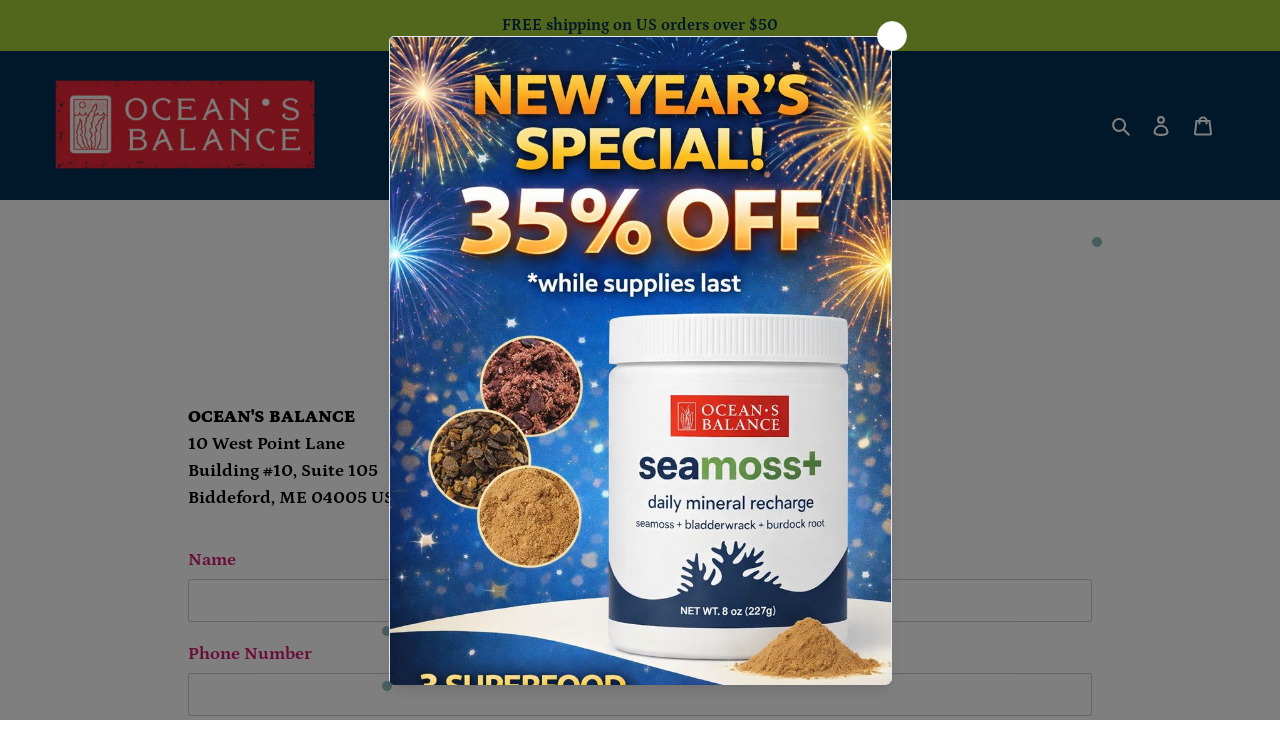

--- FILE ---
content_type: text/html; charset=utf-8
request_url: https://oceansbalance.com/pages/contact
body_size: 25281
content:
<!doctype html>
<html class="no-js" lang="en">
<head>
  <meta charset="utf-8">
  <meta http-equiv="X-UA-Compatible" content="IE=edge,chrome=1">
  <meta name="viewport" content="width=device-width,initial-scale=1">
  <meta name="theme-color" content="#d11971">
  <meta name="google-site-verification" content="Axm79sqloFqk5Ncy3qm7xEA7mAnKO2GRSHG45gLZo04" />

  <link rel="preconnect" href="https://cdn.shopify.com" crossorigin>
  <link rel="preconnect" href="https://fonts.shopifycdn.com" crossorigin>
  <link rel="preconnect" href="https://monorail-edge.shopifysvc.com"><link rel="preload" href="//oceansbalance.com/cdn/shop/t/8/assets/theme.css?v=134943583812340882631731588490" as="style">
  <link rel="preload" as="font" href="//oceansbalance.com/cdn/fonts/petrona/petrona_n7.8f0b6938e4c6f57dca1d71c2d799a3a6be96af37.woff2" type="font/woff2" crossorigin>
  <link rel="preload" as="font" href="//oceansbalance.com/cdn/fonts/petrona/petrona_n7.8f0b6938e4c6f57dca1d71c2d799a3a6be96af37.woff2" type="font/woff2" crossorigin>
  <link rel="preload" as="font" href="//oceansbalance.com/cdn/fonts/petrona/petrona_n7.8f0b6938e4c6f57dca1d71c2d799a3a6be96af37.woff2" type="font/woff2" crossorigin>
  <link rel="preload" href="//oceansbalance.com/cdn/shop/t/8/assets/theme.js?v=20177681164921879581683891903" as="script">
  <link rel="preload" href="//oceansbalance.com/cdn/shop/t/8/assets/lazysizes.js?v=63098554868324070131683891903" as="script">
  
  <link rel="stylesheet" href="//oceansbalance.com/cdn/shop/t/8/assets/rebalance-2023.css?v=45314219178102023351730529807" as="style">
  <link rel="stylesheet" href="//oceansbalance.com/cdn/shop/t/8/assets/rebalance-2023-fonts.css.liquid?v=111603181540343972631684418747" as="style">
  <link rel="stylesheet" href="//oceansbalance.com/cdn/shop/t/8/assets/rebalance-2023-fonts.liquid?v=1910" as="style">
  <!--script type="text/javascript" src="{ { 'rebalance-2021.js' | asset_url }}"></script--><link rel="canonical" href="https://oceansbalance.com/pages/contact"><link rel="shortcut icon" href="//oceansbalance.com/cdn/shop/files/Red_graphic_bigger_3cb068ee-e0c0-401c-ac6e-729f0ee7e18c_32x32.png?v=1699970873" type="image/png"><title>Contact Us I Collaborate with Ocean&#39;s Balance on your next project!</title><meta name="description" content="Food or pet food manufacturers, dietary supplement manufacturers, restaurants, private label opportunities, inquiring customers- feel free to reach out today!"><!-- /snippets/social-meta-tags.liquid -->


<meta property="og:site_name" content="Ocean&#39;s Balance">
<meta property="og:url" content="https://oceansbalance.com/pages/contact">
<meta property="og:title" content="Contact Us I Collaborate with Ocean&#39;s Balance on your next project!">
<meta property="og:type" content="website">
<meta property="og:description" content="Food or pet food manufacturers, dietary supplement manufacturers, restaurants, private label opportunities, inquiring customers- feel free to reach out today!"><meta property="og:image" content="http://oceansbalance.com/cdn/shop/files/oceans-balance-2023-300_1c17abd4-9d75-4cc0-ab93-b7b2d05c912c.png?v=1726229713">
  <meta property="og:image:secure_url" content="https://oceansbalance.com/cdn/shop/files/oceans-balance-2023-300_1c17abd4-9d75-4cc0-ab93-b7b2d05c912c.png?v=1726229713">
  <meta property="og:image:width" content="1200">
  <meta property="og:image:height" content="628">


<meta name="twitter:card" content="summary_large_image">
<meta name="twitter:title" content="Contact Us I Collaborate with Ocean&#39;s Balance on your next project!">
<meta name="twitter:description" content="Food or pet food manufacturers, dietary supplement manufacturers, restaurants, private label opportunities, inquiring customers- feel free to reach out today!">

  
<style data-shopify>
:root {
    --color-text: #d11971;
    --color-text-rgb: 209, 25, 113;
    --color-body-text: #000000;
    --color-sale-text: #d11971;
    --color-small-button-text-border: #3a3a3a;
    --color-text-field: #ffffff;
    --color-text-field-text: #000000;
    --color-text-field-text-rgb: 0, 0, 0;

    --color-btn-primary: #d11971;
    --color-btn-primary-darker: #a31458;
    --color-btn-primary-text: #ffffff;

    --color-blankstate: rgba(0, 0, 0, 0.35);
    --color-blankstate-border: rgba(0, 0, 0, 0.2);
    --color-blankstate-background: rgba(0, 0, 0, 0.1);

    --color-text-focus:#a31458;
    --color-overlay-text-focus:#e6e6e6;
    --color-btn-primary-focus:#a31458;
    --color-btn-social-focus:#d2d2d2;
    --color-small-button-text-border-focus:#606060;
    --predictive-search-focus:#f2f2f2;

    --color-body: #ffffff;
    --color-bg: #ffffff;
    --color-bg-rgb: 255, 255, 255;
    --color-bg-alt: rgba(0, 0, 0, 0.05);
    --color-bg-currency-selector: rgba(0, 0, 0, 0.2);

    --color-overlay-title-text: #ffffff;
    --color-image-overlay: #000000;
    --color-image-overlay-rgb: 0, 0, 0;--opacity-image-overlay: 0.4;--hover-overlay-opacity: 0.8;

    --color-border: #ebebeb;
    --color-border-form: #cccccc;
    --color-border-form-darker: #b3b3b3;

    --svg-select-icon: url(//oceansbalance.com/cdn/shop/t/8/assets/ico-select.svg?v=29003672709104678581683891903);
    --slick-img-url: url(//oceansbalance.com/cdn/shop/t/8/assets/ajax-loader.gif?v=41356863302472015721683891903);

    --font-weight-body--bold: 700;
    --font-weight-body--bolder: 900;

    --font-stack-header: Petrona, serif;
    --font-style-header: normal;
    --font-weight-header: 700;

    --font-stack-body: Petrona, serif;
    --font-style-body: normal;
    --font-weight-body: 700;

    --font-size-header: 24;

    --font-size-base: 18;

    --font-h1-desktop: 32;
    --font-h1-mobile: 30;
    --font-h2-desktop: 18;
    --font-h2-mobile: 16;
    --font-h3-mobile: 18;
    --font-h4-desktop: 16;
    --font-h4-mobile: 14;
    --font-h5-desktop: 13;
    --font-h5-mobile: 12;
    --font-h6-desktop: 12;
    --font-h6-mobile: 11;

    --font-mega-title-large-desktop: 60;

    --font-rich-text-large: 20;
    --font-rich-text-small: 15;

    
--color-video-bg: #f2f2f2;

    
    --global-color-image-loader-primary: rgba(209, 25, 113, 0.06);
    --global-color-image-loader-secondary: rgba(209, 25, 113, 0.12);
  }
</style>

  
  

  <style>*,::after,::before{box-sizing:border-box}body{margin:0}body,html{background-color:var(--color-body)}body,button{font-size:calc(var(--font-size-base) * 1px);font-family:var(--font-stack-body);font-style:var(--font-style-body);font-weight:var(--font-weight-body);color:var(--color-text);line-height:1.5}body,button{-webkit-font-smoothing:antialiased;-webkit-text-size-adjust:100%}.border-bottom{border-bottom:1px solid var(--color-border)}.btn--link{background-color:transparent;border:0;margin:0;color:var(--color-text);text-align:left}.text-right{text-align:right}.icon{display:inline-block;width:20px;height:20px;vertical-align:middle;fill:currentColor}.icon__fallback-text,.visually-hidden{position:absolute!important;overflow:hidden;clip:rect(0 0 0 0);height:1px;width:1px;margin:-1px;padding:0;border:0}svg.icon:not(.icon--full-color) circle,svg.icon:not(.icon--full-color) ellipse,svg.icon:not(.icon--full-color) g,svg.icon:not(.icon--full-color) line,svg.icon:not(.icon--full-color) path,svg.icon:not(.icon--full-color) polygon,svg.icon:not(.icon--full-color) polyline,svg.icon:not(.icon--full-color) rect,symbol.icon:not(.icon--full-color) circle,symbol.icon:not(.icon--full-color) ellipse,symbol.icon:not(.icon--full-color) g,symbol.icon:not(.icon--full-color) line,symbol.icon:not(.icon--full-color) path,symbol.icon:not(.icon--full-color) polygon,symbol.icon:not(.icon--full-color) polyline,symbol.icon:not(.icon--full-color) rect{fill:inherit;stroke:inherit}li{list-style:none}.list--inline{padding:0;margin:0}.list--inline>li{display:inline-block;margin-bottom:0;vertical-align:middle}a{color:var(--color-text);text-decoration:none}.h1,.h2,h1,h2{margin:0 0 17.5px;font-family:var(--font-stack-header);font-style:var(--font-style-header);font-weight:var(--font-weight-header);line-height:1.2;overflow-wrap:break-word;word-wrap:break-word}.h1 a,.h2 a,h1 a,h2 a{color:inherit;text-decoration:none;font-weight:inherit}.h1,h1{font-size:calc(((var(--font-h1-desktop))/ (var(--font-size-base))) * 1em);text-transform:none;letter-spacing:0}@media only screen and (max-width:749px){.h1,h1{font-size:calc(((var(--font-h1-mobile))/ (var(--font-size-base))) * 1em)}}.h2,h2{font-size:calc(((var(--font-h2-desktop))/ (var(--font-size-base))) * 1em);text-transform:uppercase;letter-spacing:.1em}@media only screen and (max-width:749px){.h2,h2{font-size:calc(((var(--font-h2-mobile))/ (var(--font-size-base))) * 1em)}}p{color:var(--color-body-text);margin:0 0 19.44444px}@media only screen and (max-width:749px){p{font-size:calc(((var(--font-size-base) - 1)/ (var(--font-size-base))) * 1em)}}p:last-child{margin-bottom:0}@media only screen and (max-width:749px){.small--hide{display:none!important}}.grid{list-style:none;margin:0;padding:0;margin-left:-30px}.grid::after{content:'';display:table;clear:both}@media only screen and (max-width:749px){.grid{margin-left:-22px}}.grid::after{content:'';display:table;clear:both}.grid--no-gutters{margin-left:0}.grid--no-gutters .grid__item{padding-left:0}.grid--table{display:table;table-layout:fixed;width:100%}.grid--table>.grid__item{float:none;display:table-cell;vertical-align:middle}.grid__item{float:left;padding-left:30px;width:100%}@media only screen and (max-width:749px){.grid__item{padding-left:22px}}.grid__item[class*="--push"]{position:relative}@media only screen and (min-width:750px){.medium-up--one-quarter{width:25%}.medium-up--push-one-third{width:33.33%}.medium-up--one-half{width:50%}.medium-up--push-one-third{left:33.33%;position:relative}}.site-header{position:relative;background-color:var(--color-body)}@media only screen and (max-width:749px){.site-header{border-bottom:1px solid var(--color-border)}}@media only screen and (min-width:750px){.site-header{padding:0 55px}.site-header.logo--center{padding-top:30px}}.site-header__logo{margin:15px 0}.logo-align--center .site-header__logo{text-align:center;margin:0 auto}@media only screen and (max-width:749px){.logo-align--center .site-header__logo{text-align:left;margin:15px 0}}@media only screen and (max-width:749px){.site-header__logo{padding-left:22px;text-align:left}.site-header__logo img{margin:0}}.site-header__logo-link{display:inline-block;word-break:break-word}@media only screen and (min-width:750px){.logo-align--center .site-header__logo-link{margin:0 auto}}.site-header__logo-image{display:block}@media only screen and (min-width:750px){.site-header__logo-image{margin:0 auto}}.site-header__logo-image img{width:100%}.site-header__logo-image--centered img{margin:0 auto}.site-header__logo img{display:block}.site-header__icons{position:relative;white-space:nowrap}@media only screen and (max-width:749px){.site-header__icons{width:auto;padding-right:13px}.site-header__icons .btn--link,.site-header__icons .site-header__cart{font-size:calc(((var(--font-size-base))/ (var(--font-size-base))) * 1em)}}.site-header__icons-wrapper{position:relative;display:-webkit-flex;display:-ms-flexbox;display:flex;width:100%;-ms-flex-align:center;-webkit-align-items:center;-moz-align-items:center;-ms-align-items:center;-o-align-items:center;align-items:center;-webkit-justify-content:flex-end;-ms-justify-content:flex-end;justify-content:flex-end}.site-header__account,.site-header__cart,.site-header__search{position:relative}.site-header__search.site-header__icon{display:none}@media only screen and (min-width:1400px){.site-header__search.site-header__icon{display:block}}.site-header__search-toggle{display:block}@media only screen and (min-width:750px){.site-header__account,.site-header__cart{padding:10px 11px}}.site-header__cart-title,.site-header__search-title{position:absolute!important;overflow:hidden;clip:rect(0 0 0 0);height:1px;width:1px;margin:-1px;padding:0;border:0;display:block;vertical-align:middle}.site-header__cart-title{margin-right:3px}.site-header__cart-count{display:flex;align-items:center;justify-content:center;position:absolute;right:.4rem;top:.2rem;font-weight:700;background-color:var(--color-btn-primary);color:var(--color-btn-primary-text);border-radius:50%;min-width:1em;height:1em}.site-header__cart-count span{font-family:HelveticaNeue,"Helvetica Neue",Helvetica,Arial,sans-serif;font-size:calc(11em / 16);line-height:1}@media only screen and (max-width:749px){.site-header__cart-count{top:calc(7em / 16);right:0;border-radius:50%;min-width:calc(19em / 16);height:calc(19em / 16)}}@media only screen and (max-width:749px){.site-header__cart-count span{padding:.25em calc(6em / 16);font-size:12px}}.site-header__menu{display:none}@media only screen and (max-width:749px){.site-header__icon{display:inline-block;vertical-align:middle;padding:10px 11px;margin:0}}@media only screen and (min-width:750px){.site-header__icon .icon-search{margin-right:3px}}.announcement-bar{z-index:10;position:relative;text-align:center;border-bottom:1px solid transparent;padding:2px}.announcement-bar__link{display:block}.announcement-bar__message{display:block;padding:11px 22px;font-size:calc(((16)/ (var(--font-size-base))) * 1em);font-weight:var(--font-weight-header)}@media only screen and (min-width:750px){.announcement-bar__message{padding-left:55px;padding-right:55px}}.site-nav{position:relative;padding:0;text-align:center;margin:25px 0}.site-nav a{padding:3px 10px}.site-nav__link{display:block;white-space:nowrap}.site-nav--centered .site-nav__link{padding-top:0}.site-nav__link .icon-chevron-down{width:calc(8em / 16);height:calc(8em / 16);margin-left:.5rem}.site-nav__label{border-bottom:1px solid transparent}.site-nav__link--active .site-nav__label{border-bottom-color:var(--color-text)}.site-nav__link--button{border:none;background-color:transparent;padding:3px 10px}.site-header__mobile-nav{z-index:11;position:relative;background-color:var(--color-body)}@media only screen and (max-width:749px){.site-header__mobile-nav{display:-webkit-flex;display:-ms-flexbox;display:flex;width:100%;-ms-flex-align:center;-webkit-align-items:center;-moz-align-items:center;-ms-align-items:center;-o-align-items:center;align-items:center}}.mobile-nav--open .icon-close{display:none}.main-content{opacity:0}.main-content .shopify-section{display:none}.main-content .shopify-section:first-child{display:inherit}.critical-hidden{display:none}</style>

  <script>
    window.performance.mark('debut:theme_stylesheet_loaded.start');

    function onLoadStylesheet() {
      performance.mark('debut:theme_stylesheet_loaded.end');
      performance.measure('debut:theme_stylesheet_loaded', 'debut:theme_stylesheet_loaded.start', 'debut:theme_stylesheet_loaded.end');

      var url = "//oceansbalance.com/cdn/shop/t/8/assets/theme.css?v=134943583812340882631731588490";
      var link = document.querySelector('link[href="' + url + '"]');
      link.loaded = true;
      link.dispatchEvent(new Event('load'));
    }
  </script>

  <link rel="stylesheet" href="//oceansbalance.com/cdn/shop/t/8/assets/theme.css?v=134943583812340882631731588490" type="text/css" media="print" onload="this.media='all';onLoadStylesheet()">

  <style>
    @font-face {
  font-family: Petrona;
  font-weight: 700;
  font-style: normal;
  font-display: swap;
  src: url("//oceansbalance.com/cdn/fonts/petrona/petrona_n7.8f0b6938e4c6f57dca1d71c2d799a3a6be96af37.woff2") format("woff2"),
       url("//oceansbalance.com/cdn/fonts/petrona/petrona_n7.9d88fb3c3e708e09dfffac76539bc871aceddbeb.woff") format("woff");
}

    @font-face {
  font-family: Petrona;
  font-weight: 700;
  font-style: normal;
  font-display: swap;
  src: url("//oceansbalance.com/cdn/fonts/petrona/petrona_n7.8f0b6938e4c6f57dca1d71c2d799a3a6be96af37.woff2") format("woff2"),
       url("//oceansbalance.com/cdn/fonts/petrona/petrona_n7.9d88fb3c3e708e09dfffac76539bc871aceddbeb.woff") format("woff");
}

    @font-face {
  font-family: Petrona;
  font-weight: 700;
  font-style: normal;
  font-display: swap;
  src: url("//oceansbalance.com/cdn/fonts/petrona/petrona_n7.8f0b6938e4c6f57dca1d71c2d799a3a6be96af37.woff2") format("woff2"),
       url("//oceansbalance.com/cdn/fonts/petrona/petrona_n7.9d88fb3c3e708e09dfffac76539bc871aceddbeb.woff") format("woff");
}

    @font-face {
  font-family: Petrona;
  font-weight: 900;
  font-style: normal;
  font-display: swap;
  src: url("//oceansbalance.com/cdn/fonts/petrona/petrona_n9.45dc7c900b80a31e32a4cdf33fb5c0c429861477.woff2") format("woff2"),
       url("//oceansbalance.com/cdn/fonts/petrona/petrona_n9.485c82d8361911b992a949438edd253bf1e1bde6.woff") format("woff");
}

    @font-face {
  font-family: Petrona;
  font-weight: 700;
  font-style: italic;
  font-display: swap;
  src: url("//oceansbalance.com/cdn/fonts/petrona/petrona_i7.675a611e19a4501392d3d73ea4c2ef1a076809f6.woff2") format("woff2"),
       url("//oceansbalance.com/cdn/fonts/petrona/petrona_i7.4a7c01f1737983e5b658690665885c4681dca91f.woff") format("woff");
}

    @font-face {
  font-family: Petrona;
  font-weight: 700;
  font-style: italic;
  font-display: swap;
  src: url("//oceansbalance.com/cdn/fonts/petrona/petrona_i7.675a611e19a4501392d3d73ea4c2ef1a076809f6.woff2") format("woff2"),
       url("//oceansbalance.com/cdn/fonts/petrona/petrona_i7.4a7c01f1737983e5b658690665885c4681dca91f.woff") format("woff");
}

  </style>

  <script>
    var theme = {
      breakpoints: {
        medium: 750,
        large: 990,
        widescreen: 1400
      },
      strings: {
        addToCart: "Add to cart",
        soldOut: "Sold out",
        unavailable: "Unavailable",
        regularPrice: "Regular price",
        salePrice: "Sale price",
        sale: "Sale",
        fromLowestPrice: "from [price]",
        vendor: "Vendor",
        showMore: "Show More",
        showLess: "Show Less",
        searchFor: "Search for",
        addressError: "Error looking up that address",
        addressNoResults: "No results for that address",
        addressQueryLimit: "You have exceeded the Google API usage limit. Consider upgrading to a \u003ca href=\"https:\/\/developers.google.com\/maps\/premium\/usage-limits\"\u003ePremium Plan\u003c\/a\u003e.",
        authError: "There was a problem authenticating your Google Maps account.",
        newWindow: "Opens in a new window.",
        external: "Opens external website.",
        newWindowExternal: "Opens external website in a new window.",
        removeLabel: "Remove [product]",
        update: "Update",
        quantity: "Quantity",
        discountedTotal: "Discounted total",
        regularTotal: "Regular total",
        priceColumn: "See Price column for discount details.",
        quantityMinimumMessage: "Quantity must be 1 or more",
        cartError: "There was an error while updating your cart. Please try again.",
        removedItemMessage: "Removed \u003cspan class=\"cart__removed-product-details\"\u003e([quantity]) [link]\u003c\/span\u003e from your cart.",
        unitPrice: "Unit price",
        unitPriceSeparator: "per",
        oneCartCount: "1 item",
        otherCartCount: "[count] items",
        quantityLabel: "Quantity: [count]",
        products: "Products",
        loading: "Loading",
        number_of_results: "[result_number] of [results_count]",
        number_of_results_found: "[results_count] results found",
        one_result_found: "1 result found"
      },
      moneyFormat: "${{amount}}",
      moneyFormatWithCurrency: "${{amount}} USD",
      settings: {
        predictiveSearchEnabled: true,
        predictiveSearchShowPrice: false,
        predictiveSearchShowVendor: false
      },
      stylesheet: "//oceansbalance.com/cdn/shop/t/8/assets/theme.css?v=134943583812340882631731588490"
    }

    document.documentElement.className = document.documentElement.className.replace('no-js', 'js');
  </script><script src="//oceansbalance.com/cdn/shop/t/8/assets/theme.js?v=20177681164921879581683891903" defer="defer"></script>
  <script src="//oceansbalance.com/cdn/shop/t/8/assets/lazysizes.js?v=63098554868324070131683891903" async="async"></script>

  <script type="text/javascript">
    if (window.MSInputMethodContext && document.documentMode) {
      var scripts = document.getElementsByTagName('script')[0];
      var polyfill = document.createElement("script");
      polyfill.defer = true;
      polyfill.src = "//oceansbalance.com/cdn/shop/t/8/assets/ie11CustomProperties.min.js?v=146208399201472936201683891903";

      scripts.parentNode.insertBefore(polyfill, scripts);
    }
  </script>

  <script>window.performance && window.performance.mark && window.performance.mark('shopify.content_for_header.start');</script><meta name="facebook-domain-verification" content="gnqc8skmzynzutvkhsh7njqrbrlvry">
<meta name="facebook-domain-verification" content="mn42y8apovfc9cdvpncpp12zq3w6hi">
<meta name="google-site-verification" content="CXvc5LOFT0cRePtABiDnFDVZc8IhySLXamcYAwBpAFU">
<meta id="shopify-digital-wallet" name="shopify-digital-wallet" content="/55618994372/digital_wallets/dialog">
<meta name="shopify-checkout-api-token" content="f3d8045cdb2f8e555d6e22079fd1dcb3">
<script async="async" src="/checkouts/internal/preloads.js?locale=en-US"></script>
<link rel="preconnect" href="https://shop.app" crossorigin="anonymous">
<script async="async" src="https://shop.app/checkouts/internal/preloads.js?locale=en-US&shop_id=55618994372" crossorigin="anonymous"></script>
<script id="shopify-features" type="application/json">{"accessToken":"f3d8045cdb2f8e555d6e22079fd1dcb3","betas":["rich-media-storefront-analytics"],"domain":"oceansbalance.com","predictiveSearch":true,"shopId":55618994372,"locale":"en"}</script>
<script>var Shopify = Shopify || {};
Shopify.shop = "oceansbalance.myshopify.com";
Shopify.locale = "en";
Shopify.currency = {"active":"USD","rate":"1.0"};
Shopify.country = "US";
Shopify.theme = {"name":"Debut - OB 05\/23 - Rebranded","id":131382968516,"schema_name":"Debut","schema_version":"17.12.0","theme_store_id":796,"role":"main"};
Shopify.theme.handle = "null";
Shopify.theme.style = {"id":null,"handle":null};
Shopify.cdnHost = "oceansbalance.com/cdn";
Shopify.routes = Shopify.routes || {};
Shopify.routes.root = "/";</script>
<script type="module">!function(o){(o.Shopify=o.Shopify||{}).modules=!0}(window);</script>
<script>!function(o){function n(){var o=[];function n(){o.push(Array.prototype.slice.apply(arguments))}return n.q=o,n}var t=o.Shopify=o.Shopify||{};t.loadFeatures=n(),t.autoloadFeatures=n()}(window);</script>
<script>
  window.ShopifyPay = window.ShopifyPay || {};
  window.ShopifyPay.apiHost = "shop.app\/pay";
  window.ShopifyPay.redirectState = null;
</script>
<script id="shop-js-analytics" type="application/json">{"pageType":"page"}</script>
<script defer="defer" async type="module" src="//oceansbalance.com/cdn/shopifycloud/shop-js/modules/v2/client.init-shop-cart-sync_C5BV16lS.en.esm.js"></script>
<script defer="defer" async type="module" src="//oceansbalance.com/cdn/shopifycloud/shop-js/modules/v2/chunk.common_CygWptCX.esm.js"></script>
<script type="module">
  await import("//oceansbalance.com/cdn/shopifycloud/shop-js/modules/v2/client.init-shop-cart-sync_C5BV16lS.en.esm.js");
await import("//oceansbalance.com/cdn/shopifycloud/shop-js/modules/v2/chunk.common_CygWptCX.esm.js");

  window.Shopify.SignInWithShop?.initShopCartSync?.({"fedCMEnabled":true,"windoidEnabled":true});

</script>
<script>
  window.Shopify = window.Shopify || {};
  if (!window.Shopify.featureAssets) window.Shopify.featureAssets = {};
  window.Shopify.featureAssets['shop-js'] = {"shop-cart-sync":["modules/v2/client.shop-cart-sync_ZFArdW7E.en.esm.js","modules/v2/chunk.common_CygWptCX.esm.js"],"init-fed-cm":["modules/v2/client.init-fed-cm_CmiC4vf6.en.esm.js","modules/v2/chunk.common_CygWptCX.esm.js"],"shop-button":["modules/v2/client.shop-button_tlx5R9nI.en.esm.js","modules/v2/chunk.common_CygWptCX.esm.js"],"shop-cash-offers":["modules/v2/client.shop-cash-offers_DOA2yAJr.en.esm.js","modules/v2/chunk.common_CygWptCX.esm.js","modules/v2/chunk.modal_D71HUcav.esm.js"],"init-windoid":["modules/v2/client.init-windoid_sURxWdc1.en.esm.js","modules/v2/chunk.common_CygWptCX.esm.js"],"shop-toast-manager":["modules/v2/client.shop-toast-manager_ClPi3nE9.en.esm.js","modules/v2/chunk.common_CygWptCX.esm.js"],"init-shop-email-lookup-coordinator":["modules/v2/client.init-shop-email-lookup-coordinator_B8hsDcYM.en.esm.js","modules/v2/chunk.common_CygWptCX.esm.js"],"init-shop-cart-sync":["modules/v2/client.init-shop-cart-sync_C5BV16lS.en.esm.js","modules/v2/chunk.common_CygWptCX.esm.js"],"avatar":["modules/v2/client.avatar_BTnouDA3.en.esm.js"],"pay-button":["modules/v2/client.pay-button_FdsNuTd3.en.esm.js","modules/v2/chunk.common_CygWptCX.esm.js"],"init-customer-accounts":["modules/v2/client.init-customer-accounts_DxDtT_ad.en.esm.js","modules/v2/client.shop-login-button_C5VAVYt1.en.esm.js","modules/v2/chunk.common_CygWptCX.esm.js","modules/v2/chunk.modal_D71HUcav.esm.js"],"init-shop-for-new-customer-accounts":["modules/v2/client.init-shop-for-new-customer-accounts_ChsxoAhi.en.esm.js","modules/v2/client.shop-login-button_C5VAVYt1.en.esm.js","modules/v2/chunk.common_CygWptCX.esm.js","modules/v2/chunk.modal_D71HUcav.esm.js"],"shop-login-button":["modules/v2/client.shop-login-button_C5VAVYt1.en.esm.js","modules/v2/chunk.common_CygWptCX.esm.js","modules/v2/chunk.modal_D71HUcav.esm.js"],"init-customer-accounts-sign-up":["modules/v2/client.init-customer-accounts-sign-up_CPSyQ0Tj.en.esm.js","modules/v2/client.shop-login-button_C5VAVYt1.en.esm.js","modules/v2/chunk.common_CygWptCX.esm.js","modules/v2/chunk.modal_D71HUcav.esm.js"],"shop-follow-button":["modules/v2/client.shop-follow-button_Cva4Ekp9.en.esm.js","modules/v2/chunk.common_CygWptCX.esm.js","modules/v2/chunk.modal_D71HUcav.esm.js"],"checkout-modal":["modules/v2/client.checkout-modal_BPM8l0SH.en.esm.js","modules/v2/chunk.common_CygWptCX.esm.js","modules/v2/chunk.modal_D71HUcav.esm.js"],"lead-capture":["modules/v2/client.lead-capture_Bi8yE_yS.en.esm.js","modules/v2/chunk.common_CygWptCX.esm.js","modules/v2/chunk.modal_D71HUcav.esm.js"],"shop-login":["modules/v2/client.shop-login_D6lNrXab.en.esm.js","modules/v2/chunk.common_CygWptCX.esm.js","modules/v2/chunk.modal_D71HUcav.esm.js"],"payment-terms":["modules/v2/client.payment-terms_CZxnsJam.en.esm.js","modules/v2/chunk.common_CygWptCX.esm.js","modules/v2/chunk.modal_D71HUcav.esm.js"]};
</script>
<script>(function() {
  var isLoaded = false;
  function asyncLoad() {
    if (isLoaded) return;
    isLoaded = true;
    var urls = ["https:\/\/cdn-app.sealsubscriptions.com\/shopify\/public\/js\/sealsubscriptions.js?shop=oceansbalance.myshopify.com","https:\/\/static.klaviyo.com\/onsite\/js\/klaviyo.js?company_id=VMv6PY\u0026shop=oceansbalance.myshopify.com","https:\/\/cdn-widgetsrepository.yotpo.com\/v1\/loader\/mcXCkGaLvxoXL8IsW98TtE82uMniiRO2OY3SCl4L?shop=oceansbalance.myshopify.com","https:\/\/quizify.arhamcommerce.com\/js\/shortcode.js?shop=oceansbalance.myshopify.com","https:\/\/script.pop-convert.com\/new-micro\/production.pc.min.js?unique_id=oceansbalance.myshopify.com\u0026shop=oceansbalance.myshopify.com","https:\/\/cdn.s3.pop-convert.com\/pcjs.production.min.js?unique_id=oceansbalance.myshopify.com\u0026shop=oceansbalance.myshopify.com"];
    for (var i = 0; i < urls.length; i++) {
      var s = document.createElement('script');
      s.type = 'text/javascript';
      s.async = true;
      s.src = urls[i];
      var x = document.getElementsByTagName('script')[0];
      x.parentNode.insertBefore(s, x);
    }
  };
  if(window.attachEvent) {
    window.attachEvent('onload', asyncLoad);
  } else {
    window.addEventListener('load', asyncLoad, false);
  }
})();</script>
<script id="__st">var __st={"a":55618994372,"offset":-18000,"reqid":"5c67766c-013b-4ca6-9ead-d392cd3ce161-1768745819","pageurl":"oceansbalance.com\/pages\/contact","s":"pages-81838538948","u":"a491be2169c0","p":"page","rtyp":"page","rid":81838538948};</script>
<script>window.ShopifyPaypalV4VisibilityTracking = true;</script>
<script id="captcha-bootstrap">!function(){'use strict';const t='contact',e='account',n='new_comment',o=[[t,t],['blogs',n],['comments',n],[t,'customer']],c=[[e,'customer_login'],[e,'guest_login'],[e,'recover_customer_password'],[e,'create_customer']],r=t=>t.map((([t,e])=>`form[action*='/${t}']:not([data-nocaptcha='true']) input[name='form_type'][value='${e}']`)).join(','),a=t=>()=>t?[...document.querySelectorAll(t)].map((t=>t.form)):[];function s(){const t=[...o],e=r(t);return a(e)}const i='password',u='form_key',d=['recaptcha-v3-token','g-recaptcha-response','h-captcha-response',i],f=()=>{try{return window.sessionStorage}catch{return}},m='__shopify_v',_=t=>t.elements[u];function p(t,e,n=!1){try{const o=window.sessionStorage,c=JSON.parse(o.getItem(e)),{data:r}=function(t){const{data:e,action:n}=t;return t[m]||n?{data:e,action:n}:{data:t,action:n}}(c);for(const[e,n]of Object.entries(r))t.elements[e]&&(t.elements[e].value=n);n&&o.removeItem(e)}catch(o){console.error('form repopulation failed',{error:o})}}const l='form_type',E='cptcha';function T(t){t.dataset[E]=!0}const w=window,h=w.document,L='Shopify',v='ce_forms',y='captcha';let A=!1;((t,e)=>{const n=(g='f06e6c50-85a8-45c8-87d0-21a2b65856fe',I='https://cdn.shopify.com/shopifycloud/storefront-forms-hcaptcha/ce_storefront_forms_captcha_hcaptcha.v1.5.2.iife.js',D={infoText:'Protected by hCaptcha',privacyText:'Privacy',termsText:'Terms'},(t,e,n)=>{const o=w[L][v],c=o.bindForm;if(c)return c(t,g,e,D).then(n);var r;o.q.push([[t,g,e,D],n]),r=I,A||(h.body.append(Object.assign(h.createElement('script'),{id:'captcha-provider',async:!0,src:r})),A=!0)});var g,I,D;w[L]=w[L]||{},w[L][v]=w[L][v]||{},w[L][v].q=[],w[L][y]=w[L][y]||{},w[L][y].protect=function(t,e){n(t,void 0,e),T(t)},Object.freeze(w[L][y]),function(t,e,n,w,h,L){const[v,y,A,g]=function(t,e,n){const i=e?o:[],u=t?c:[],d=[...i,...u],f=r(d),m=r(i),_=r(d.filter((([t,e])=>n.includes(e))));return[a(f),a(m),a(_),s()]}(w,h,L),I=t=>{const e=t.target;return e instanceof HTMLFormElement?e:e&&e.form},D=t=>v().includes(t);t.addEventListener('submit',(t=>{const e=I(t);if(!e)return;const n=D(e)&&!e.dataset.hcaptchaBound&&!e.dataset.recaptchaBound,o=_(e),c=g().includes(e)&&(!o||!o.value);(n||c)&&t.preventDefault(),c&&!n&&(function(t){try{if(!f())return;!function(t){const e=f();if(!e)return;const n=_(t);if(!n)return;const o=n.value;o&&e.removeItem(o)}(t);const e=Array.from(Array(32),(()=>Math.random().toString(36)[2])).join('');!function(t,e){_(t)||t.append(Object.assign(document.createElement('input'),{type:'hidden',name:u})),t.elements[u].value=e}(t,e),function(t,e){const n=f();if(!n)return;const o=[...t.querySelectorAll(`input[type='${i}']`)].map((({name:t})=>t)),c=[...d,...o],r={};for(const[a,s]of new FormData(t).entries())c.includes(a)||(r[a]=s);n.setItem(e,JSON.stringify({[m]:1,action:t.action,data:r}))}(t,e)}catch(e){console.error('failed to persist form',e)}}(e),e.submit())}));const S=(t,e)=>{t&&!t.dataset[E]&&(n(t,e.some((e=>e===t))),T(t))};for(const o of['focusin','change'])t.addEventListener(o,(t=>{const e=I(t);D(e)&&S(e,y())}));const B=e.get('form_key'),M=e.get(l),P=B&&M;t.addEventListener('DOMContentLoaded',(()=>{const t=y();if(P)for(const e of t)e.elements[l].value===M&&p(e,B);[...new Set([...A(),...v().filter((t=>'true'===t.dataset.shopifyCaptcha))])].forEach((e=>S(e,t)))}))}(h,new URLSearchParams(w.location.search),n,t,e,['guest_login'])})(!0,!0)}();</script>
<script integrity="sha256-4kQ18oKyAcykRKYeNunJcIwy7WH5gtpwJnB7kiuLZ1E=" data-source-attribution="shopify.loadfeatures" defer="defer" src="//oceansbalance.com/cdn/shopifycloud/storefront/assets/storefront/load_feature-a0a9edcb.js" crossorigin="anonymous"></script>
<script crossorigin="anonymous" defer="defer" src="//oceansbalance.com/cdn/shopifycloud/storefront/assets/shopify_pay/storefront-65b4c6d7.js?v=20250812"></script>
<script data-source-attribution="shopify.dynamic_checkout.dynamic.init">var Shopify=Shopify||{};Shopify.PaymentButton=Shopify.PaymentButton||{isStorefrontPortableWallets:!0,init:function(){window.Shopify.PaymentButton.init=function(){};var t=document.createElement("script");t.src="https://oceansbalance.com/cdn/shopifycloud/portable-wallets/latest/portable-wallets.en.js",t.type="module",document.head.appendChild(t)}};
</script>
<script data-source-attribution="shopify.dynamic_checkout.buyer_consent">
  function portableWalletsHideBuyerConsent(e){var t=document.getElementById("shopify-buyer-consent"),n=document.getElementById("shopify-subscription-policy-button");t&&n&&(t.classList.add("hidden"),t.setAttribute("aria-hidden","true"),n.removeEventListener("click",e))}function portableWalletsShowBuyerConsent(e){var t=document.getElementById("shopify-buyer-consent"),n=document.getElementById("shopify-subscription-policy-button");t&&n&&(t.classList.remove("hidden"),t.removeAttribute("aria-hidden"),n.addEventListener("click",e))}window.Shopify?.PaymentButton&&(window.Shopify.PaymentButton.hideBuyerConsent=portableWalletsHideBuyerConsent,window.Shopify.PaymentButton.showBuyerConsent=portableWalletsShowBuyerConsent);
</script>
<script data-source-attribution="shopify.dynamic_checkout.cart.bootstrap">document.addEventListener("DOMContentLoaded",(function(){function t(){return document.querySelector("shopify-accelerated-checkout-cart, shopify-accelerated-checkout")}if(t())Shopify.PaymentButton.init();else{new MutationObserver((function(e,n){t()&&(Shopify.PaymentButton.init(),n.disconnect())})).observe(document.body,{childList:!0,subtree:!0})}}));
</script>
<link id="shopify-accelerated-checkout-styles" rel="stylesheet" media="screen" href="https://oceansbalance.com/cdn/shopifycloud/portable-wallets/latest/accelerated-checkout-backwards-compat.css" crossorigin="anonymous">
<style id="shopify-accelerated-checkout-cart">
        #shopify-buyer-consent {
  margin-top: 1em;
  display: inline-block;
  width: 100%;
}

#shopify-buyer-consent.hidden {
  display: none;
}

#shopify-subscription-policy-button {
  background: none;
  border: none;
  padding: 0;
  text-decoration: underline;
  font-size: inherit;
  cursor: pointer;
}

#shopify-subscription-policy-button::before {
  box-shadow: none;
}

      </style>

<script>window.performance && window.performance.mark && window.performance.mark('shopify.content_for_header.end');</script>
<script>window.is_hulkpo_installed=true</script><!-- BEGIN app block: shopify://apps/klaviyo-email-marketing-sms/blocks/klaviyo-onsite-embed/2632fe16-c075-4321-a88b-50b567f42507 -->












  <script async src="https://static.klaviyo.com/onsite/js/VMv6PY/klaviyo.js?company_id=VMv6PY"></script>
  <script>!function(){if(!window.klaviyo){window._klOnsite=window._klOnsite||[];try{window.klaviyo=new Proxy({},{get:function(n,i){return"push"===i?function(){var n;(n=window._klOnsite).push.apply(n,arguments)}:function(){for(var n=arguments.length,o=new Array(n),w=0;w<n;w++)o[w]=arguments[w];var t="function"==typeof o[o.length-1]?o.pop():void 0,e=new Promise((function(n){window._klOnsite.push([i].concat(o,[function(i){t&&t(i),n(i)}]))}));return e}}})}catch(n){window.klaviyo=window.klaviyo||[],window.klaviyo.push=function(){var n;(n=window._klOnsite).push.apply(n,arguments)}}}}();</script>

  




  <script>
    window.klaviyoReviewsProductDesignMode = false
  </script>







<!-- END app block --><link href="https://cdn.shopify.com/extensions/019aee86-30b7-7586-b44c-75bcef215438/volume-discounts-386/assets/style.css" rel="stylesheet" type="text/css" media="all">
<link href="https://monorail-edge.shopifysvc.com" rel="dns-prefetch">
<script>(function(){if ("sendBeacon" in navigator && "performance" in window) {try {var session_token_from_headers = performance.getEntriesByType('navigation')[0].serverTiming.find(x => x.name == '_s').description;} catch {var session_token_from_headers = undefined;}var session_cookie_matches = document.cookie.match(/_shopify_s=([^;]*)/);var session_token_from_cookie = session_cookie_matches && session_cookie_matches.length === 2 ? session_cookie_matches[1] : "";var session_token = session_token_from_headers || session_token_from_cookie || "";function handle_abandonment_event(e) {var entries = performance.getEntries().filter(function(entry) {return /monorail-edge.shopifysvc.com/.test(entry.name);});if (!window.abandonment_tracked && entries.length === 0) {window.abandonment_tracked = true;var currentMs = Date.now();var navigation_start = performance.timing.navigationStart;var payload = {shop_id: 55618994372,url: window.location.href,navigation_start,duration: currentMs - navigation_start,session_token,page_type: "page"};window.navigator.sendBeacon("https://monorail-edge.shopifysvc.com/v1/produce", JSON.stringify({schema_id: "online_store_buyer_site_abandonment/1.1",payload: payload,metadata: {event_created_at_ms: currentMs,event_sent_at_ms: currentMs}}));}}window.addEventListener('pagehide', handle_abandonment_event);}}());</script>
<script id="web-pixels-manager-setup">(function e(e,d,r,n,o){if(void 0===o&&(o={}),!Boolean(null===(a=null===(i=window.Shopify)||void 0===i?void 0:i.analytics)||void 0===a?void 0:a.replayQueue)){var i,a;window.Shopify=window.Shopify||{};var t=window.Shopify;t.analytics=t.analytics||{};var s=t.analytics;s.replayQueue=[],s.publish=function(e,d,r){return s.replayQueue.push([e,d,r]),!0};try{self.performance.mark("wpm:start")}catch(e){}var l=function(){var e={modern:/Edge?\/(1{2}[4-9]|1[2-9]\d|[2-9]\d{2}|\d{4,})\.\d+(\.\d+|)|Firefox\/(1{2}[4-9]|1[2-9]\d|[2-9]\d{2}|\d{4,})\.\d+(\.\d+|)|Chrom(ium|e)\/(9{2}|\d{3,})\.\d+(\.\d+|)|(Maci|X1{2}).+ Version\/(15\.\d+|(1[6-9]|[2-9]\d|\d{3,})\.\d+)([,.]\d+|)( \(\w+\)|)( Mobile\/\w+|) Safari\/|Chrome.+OPR\/(9{2}|\d{3,})\.\d+\.\d+|(CPU[ +]OS|iPhone[ +]OS|CPU[ +]iPhone|CPU IPhone OS|CPU iPad OS)[ +]+(15[._]\d+|(1[6-9]|[2-9]\d|\d{3,})[._]\d+)([._]\d+|)|Android:?[ /-](13[3-9]|1[4-9]\d|[2-9]\d{2}|\d{4,})(\.\d+|)(\.\d+|)|Android.+Firefox\/(13[5-9]|1[4-9]\d|[2-9]\d{2}|\d{4,})\.\d+(\.\d+|)|Android.+Chrom(ium|e)\/(13[3-9]|1[4-9]\d|[2-9]\d{2}|\d{4,})\.\d+(\.\d+|)|SamsungBrowser\/([2-9]\d|\d{3,})\.\d+/,legacy:/Edge?\/(1[6-9]|[2-9]\d|\d{3,})\.\d+(\.\d+|)|Firefox\/(5[4-9]|[6-9]\d|\d{3,})\.\d+(\.\d+|)|Chrom(ium|e)\/(5[1-9]|[6-9]\d|\d{3,})\.\d+(\.\d+|)([\d.]+$|.*Safari\/(?![\d.]+ Edge\/[\d.]+$))|(Maci|X1{2}).+ Version\/(10\.\d+|(1[1-9]|[2-9]\d|\d{3,})\.\d+)([,.]\d+|)( \(\w+\)|)( Mobile\/\w+|) Safari\/|Chrome.+OPR\/(3[89]|[4-9]\d|\d{3,})\.\d+\.\d+|(CPU[ +]OS|iPhone[ +]OS|CPU[ +]iPhone|CPU IPhone OS|CPU iPad OS)[ +]+(10[._]\d+|(1[1-9]|[2-9]\d|\d{3,})[._]\d+)([._]\d+|)|Android:?[ /-](13[3-9]|1[4-9]\d|[2-9]\d{2}|\d{4,})(\.\d+|)(\.\d+|)|Mobile Safari.+OPR\/([89]\d|\d{3,})\.\d+\.\d+|Android.+Firefox\/(13[5-9]|1[4-9]\d|[2-9]\d{2}|\d{4,})\.\d+(\.\d+|)|Android.+Chrom(ium|e)\/(13[3-9]|1[4-9]\d|[2-9]\d{2}|\d{4,})\.\d+(\.\d+|)|Android.+(UC? ?Browser|UCWEB|U3)[ /]?(15\.([5-9]|\d{2,})|(1[6-9]|[2-9]\d|\d{3,})\.\d+)\.\d+|SamsungBrowser\/(5\.\d+|([6-9]|\d{2,})\.\d+)|Android.+MQ{2}Browser\/(14(\.(9|\d{2,})|)|(1[5-9]|[2-9]\d|\d{3,})(\.\d+|))(\.\d+|)|K[Aa][Ii]OS\/(3\.\d+|([4-9]|\d{2,})\.\d+)(\.\d+|)/},d=e.modern,r=e.legacy,n=navigator.userAgent;return n.match(d)?"modern":n.match(r)?"legacy":"unknown"}(),u="modern"===l?"modern":"legacy",c=(null!=n?n:{modern:"",legacy:""})[u],f=function(e){return[e.baseUrl,"/wpm","/b",e.hashVersion,"modern"===e.buildTarget?"m":"l",".js"].join("")}({baseUrl:d,hashVersion:r,buildTarget:u}),m=function(e){var d=e.version,r=e.bundleTarget,n=e.surface,o=e.pageUrl,i=e.monorailEndpoint;return{emit:function(e){var a=e.status,t=e.errorMsg,s=(new Date).getTime(),l=JSON.stringify({metadata:{event_sent_at_ms:s},events:[{schema_id:"web_pixels_manager_load/3.1",payload:{version:d,bundle_target:r,page_url:o,status:a,surface:n,error_msg:t},metadata:{event_created_at_ms:s}}]});if(!i)return console&&console.warn&&console.warn("[Web Pixels Manager] No Monorail endpoint provided, skipping logging."),!1;try{return self.navigator.sendBeacon.bind(self.navigator)(i,l)}catch(e){}var u=new XMLHttpRequest;try{return u.open("POST",i,!0),u.setRequestHeader("Content-Type","text/plain"),u.send(l),!0}catch(e){return console&&console.warn&&console.warn("[Web Pixels Manager] Got an unhandled error while logging to Monorail."),!1}}}}({version:r,bundleTarget:l,surface:e.surface,pageUrl:self.location.href,monorailEndpoint:e.monorailEndpoint});try{o.browserTarget=l,function(e){var d=e.src,r=e.async,n=void 0===r||r,o=e.onload,i=e.onerror,a=e.sri,t=e.scriptDataAttributes,s=void 0===t?{}:t,l=document.createElement("script"),u=document.querySelector("head"),c=document.querySelector("body");if(l.async=n,l.src=d,a&&(l.integrity=a,l.crossOrigin="anonymous"),s)for(var f in s)if(Object.prototype.hasOwnProperty.call(s,f))try{l.dataset[f]=s[f]}catch(e){}if(o&&l.addEventListener("load",o),i&&l.addEventListener("error",i),u)u.appendChild(l);else{if(!c)throw new Error("Did not find a head or body element to append the script");c.appendChild(l)}}({src:f,async:!0,onload:function(){if(!function(){var e,d;return Boolean(null===(d=null===(e=window.Shopify)||void 0===e?void 0:e.analytics)||void 0===d?void 0:d.initialized)}()){var d=window.webPixelsManager.init(e)||void 0;if(d){var r=window.Shopify.analytics;r.replayQueue.forEach((function(e){var r=e[0],n=e[1],o=e[2];d.publishCustomEvent(r,n,o)})),r.replayQueue=[],r.publish=d.publishCustomEvent,r.visitor=d.visitor,r.initialized=!0}}},onerror:function(){return m.emit({status:"failed",errorMsg:"".concat(f," has failed to load")})},sri:function(e){var d=/^sha384-[A-Za-z0-9+/=]+$/;return"string"==typeof e&&d.test(e)}(c)?c:"",scriptDataAttributes:o}),m.emit({status:"loading"})}catch(e){m.emit({status:"failed",errorMsg:(null==e?void 0:e.message)||"Unknown error"})}}})({shopId: 55618994372,storefrontBaseUrl: "https://oceansbalance.com",extensionsBaseUrl: "https://extensions.shopifycdn.com/cdn/shopifycloud/web-pixels-manager",monorailEndpoint: "https://monorail-edge.shopifysvc.com/unstable/produce_batch",surface: "storefront-renderer",enabledBetaFlags: ["2dca8a86"],webPixelsConfigList: [{"id":"1512898756","configuration":"{\"myshopifyDomain\":\"oceansbalance.myshopify.com\"}","eventPayloadVersion":"v1","runtimeContext":"STRICT","scriptVersion":"23b97d18e2aa74363140dc29c9284e87","type":"APP","apiClientId":2775569,"privacyPurposes":["ANALYTICS","MARKETING","SALE_OF_DATA"],"dataSharingAdjustments":{"protectedCustomerApprovalScopes":["read_customer_address","read_customer_email","read_customer_name","read_customer_phone","read_customer_personal_data"]}},{"id":"1481801924","configuration":"{\"yotpoStoreId\":\"mcXCkGaLvxoXL8IsW98TtE82uMniiRO2OY3SCl4L\"}","eventPayloadVersion":"v1","runtimeContext":"STRICT","scriptVersion":"8bb37a256888599d9a3d57f0551d3859","type":"APP","apiClientId":70132,"privacyPurposes":["ANALYTICS","MARKETING","SALE_OF_DATA"],"dataSharingAdjustments":{"protectedCustomerApprovalScopes":["read_customer_address","read_customer_email","read_customer_name","read_customer_personal_data","read_customer_phone"]}},{"id":"1105002692","configuration":"{\"config\":\"{\\\"google_tag_ids\\\":[\\\"G-HZPN4L4HJ3\\\",\\\"AW-17292248545\\\",\\\"GT-TQDCWW9B\\\"],\\\"target_country\\\":\\\"US\\\",\\\"gtag_events\\\":[{\\\"type\\\":\\\"begin_checkout\\\",\\\"action_label\\\":[\\\"G-HZPN4L4HJ3\\\",\\\"AW-17292248545\\\/Cft3CLae5ecaEOGLy7VA\\\"]},{\\\"type\\\":\\\"search\\\",\\\"action_label\\\":[\\\"G-HZPN4L4HJ3\\\",\\\"AW-17292248545\\\/O0iKCMKe5ecaEOGLy7VA\\\"]},{\\\"type\\\":\\\"view_item\\\",\\\"action_label\\\":[\\\"G-HZPN4L4HJ3\\\",\\\"AW-17292248545\\\/RNUNCL-e5ecaEOGLy7VA\\\",\\\"MC-PD3Z2ZF5SE\\\"]},{\\\"type\\\":\\\"purchase\\\",\\\"action_label\\\":[\\\"G-HZPN4L4HJ3\\\",\\\"AW-17292248545\\\/dSmiCLOe5ecaEOGLy7VA\\\",\\\"MC-PD3Z2ZF5SE\\\"]},{\\\"type\\\":\\\"page_view\\\",\\\"action_label\\\":[\\\"G-HZPN4L4HJ3\\\",\\\"AW-17292248545\\\/vClxCLye5ecaEOGLy7VA\\\",\\\"MC-PD3Z2ZF5SE\\\"]},{\\\"type\\\":\\\"add_payment_info\\\",\\\"action_label\\\":[\\\"G-HZPN4L4HJ3\\\",\\\"AW-17292248545\\\/qXAWCMWe5ecaEOGLy7VA\\\"]},{\\\"type\\\":\\\"add_to_cart\\\",\\\"action_label\\\":[\\\"G-HZPN4L4HJ3\\\",\\\"AW-17292248545\\\/x-ytCLme5ecaEOGLy7VA\\\"]}],\\\"enable_monitoring_mode\\\":false}\"}","eventPayloadVersion":"v1","runtimeContext":"OPEN","scriptVersion":"b2a88bafab3e21179ed38636efcd8a93","type":"APP","apiClientId":1780363,"privacyPurposes":[],"dataSharingAdjustments":{"protectedCustomerApprovalScopes":["read_customer_address","read_customer_email","read_customer_name","read_customer_personal_data","read_customer_phone"]}},{"id":"shopify-app-pixel","configuration":"{}","eventPayloadVersion":"v1","runtimeContext":"STRICT","scriptVersion":"0450","apiClientId":"shopify-pixel","type":"APP","privacyPurposes":["ANALYTICS","MARKETING"]},{"id":"shopify-custom-pixel","eventPayloadVersion":"v1","runtimeContext":"LAX","scriptVersion":"0450","apiClientId":"shopify-pixel","type":"CUSTOM","privacyPurposes":["ANALYTICS","MARKETING"]}],isMerchantRequest: false,initData: {"shop":{"name":"Ocean's Balance","paymentSettings":{"currencyCode":"USD"},"myshopifyDomain":"oceansbalance.myshopify.com","countryCode":"US","storefrontUrl":"https:\/\/oceansbalance.com"},"customer":null,"cart":null,"checkout":null,"productVariants":[],"purchasingCompany":null},},"https://oceansbalance.com/cdn","fcfee988w5aeb613cpc8e4bc33m6693e112",{"modern":"","legacy":""},{"shopId":"55618994372","storefrontBaseUrl":"https:\/\/oceansbalance.com","extensionBaseUrl":"https:\/\/extensions.shopifycdn.com\/cdn\/shopifycloud\/web-pixels-manager","surface":"storefront-renderer","enabledBetaFlags":"[\"2dca8a86\"]","isMerchantRequest":"false","hashVersion":"fcfee988w5aeb613cpc8e4bc33m6693e112","publish":"custom","events":"[[\"page_viewed\",{}]]"});</script><script>
  window.ShopifyAnalytics = window.ShopifyAnalytics || {};
  window.ShopifyAnalytics.meta = window.ShopifyAnalytics.meta || {};
  window.ShopifyAnalytics.meta.currency = 'USD';
  var meta = {"page":{"pageType":"page","resourceType":"page","resourceId":81838538948,"requestId":"5c67766c-013b-4ca6-9ead-d392cd3ce161-1768745819"}};
  for (var attr in meta) {
    window.ShopifyAnalytics.meta[attr] = meta[attr];
  }
</script>
<script class="analytics">
  (function () {
    var customDocumentWrite = function(content) {
      var jquery = null;

      if (window.jQuery) {
        jquery = window.jQuery;
      } else if (window.Checkout && window.Checkout.$) {
        jquery = window.Checkout.$;
      }

      if (jquery) {
        jquery('body').append(content);
      }
    };

    var hasLoggedConversion = function(token) {
      if (token) {
        return document.cookie.indexOf('loggedConversion=' + token) !== -1;
      }
      return false;
    }

    var setCookieIfConversion = function(token) {
      if (token) {
        var twoMonthsFromNow = new Date(Date.now());
        twoMonthsFromNow.setMonth(twoMonthsFromNow.getMonth() + 2);

        document.cookie = 'loggedConversion=' + token + '; expires=' + twoMonthsFromNow;
      }
    }

    var trekkie = window.ShopifyAnalytics.lib = window.trekkie = window.trekkie || [];
    if (trekkie.integrations) {
      return;
    }
    trekkie.methods = [
      'identify',
      'page',
      'ready',
      'track',
      'trackForm',
      'trackLink'
    ];
    trekkie.factory = function(method) {
      return function() {
        var args = Array.prototype.slice.call(arguments);
        args.unshift(method);
        trekkie.push(args);
        return trekkie;
      };
    };
    for (var i = 0; i < trekkie.methods.length; i++) {
      var key = trekkie.methods[i];
      trekkie[key] = trekkie.factory(key);
    }
    trekkie.load = function(config) {
      trekkie.config = config || {};
      trekkie.config.initialDocumentCookie = document.cookie;
      var first = document.getElementsByTagName('script')[0];
      var script = document.createElement('script');
      script.type = 'text/javascript';
      script.onerror = function(e) {
        var scriptFallback = document.createElement('script');
        scriptFallback.type = 'text/javascript';
        scriptFallback.onerror = function(error) {
                var Monorail = {
      produce: function produce(monorailDomain, schemaId, payload) {
        var currentMs = new Date().getTime();
        var event = {
          schema_id: schemaId,
          payload: payload,
          metadata: {
            event_created_at_ms: currentMs,
            event_sent_at_ms: currentMs
          }
        };
        return Monorail.sendRequest("https://" + monorailDomain + "/v1/produce", JSON.stringify(event));
      },
      sendRequest: function sendRequest(endpointUrl, payload) {
        // Try the sendBeacon API
        if (window && window.navigator && typeof window.navigator.sendBeacon === 'function' && typeof window.Blob === 'function' && !Monorail.isIos12()) {
          var blobData = new window.Blob([payload], {
            type: 'text/plain'
          });

          if (window.navigator.sendBeacon(endpointUrl, blobData)) {
            return true;
          } // sendBeacon was not successful

        } // XHR beacon

        var xhr = new XMLHttpRequest();

        try {
          xhr.open('POST', endpointUrl);
          xhr.setRequestHeader('Content-Type', 'text/plain');
          xhr.send(payload);
        } catch (e) {
          console.log(e);
        }

        return false;
      },
      isIos12: function isIos12() {
        return window.navigator.userAgent.lastIndexOf('iPhone; CPU iPhone OS 12_') !== -1 || window.navigator.userAgent.lastIndexOf('iPad; CPU OS 12_') !== -1;
      }
    };
    Monorail.produce('monorail-edge.shopifysvc.com',
      'trekkie_storefront_load_errors/1.1',
      {shop_id: 55618994372,
      theme_id: 131382968516,
      app_name: "storefront",
      context_url: window.location.href,
      source_url: "//oceansbalance.com/cdn/s/trekkie.storefront.cd680fe47e6c39ca5d5df5f0a32d569bc48c0f27.min.js"});

        };
        scriptFallback.async = true;
        scriptFallback.src = '//oceansbalance.com/cdn/s/trekkie.storefront.cd680fe47e6c39ca5d5df5f0a32d569bc48c0f27.min.js';
        first.parentNode.insertBefore(scriptFallback, first);
      };
      script.async = true;
      script.src = '//oceansbalance.com/cdn/s/trekkie.storefront.cd680fe47e6c39ca5d5df5f0a32d569bc48c0f27.min.js';
      first.parentNode.insertBefore(script, first);
    };
    trekkie.load(
      {"Trekkie":{"appName":"storefront","development":false,"defaultAttributes":{"shopId":55618994372,"isMerchantRequest":null,"themeId":131382968516,"themeCityHash":"15061507800800865992","contentLanguage":"en","currency":"USD","eventMetadataId":"016518b4-be14-4922-8388-1ee31cd9c47d"},"isServerSideCookieWritingEnabled":true,"monorailRegion":"shop_domain","enabledBetaFlags":["65f19447"]},"Session Attribution":{},"S2S":{"facebookCapiEnabled":false,"source":"trekkie-storefront-renderer","apiClientId":580111}}
    );

    var loaded = false;
    trekkie.ready(function() {
      if (loaded) return;
      loaded = true;

      window.ShopifyAnalytics.lib = window.trekkie;

      var originalDocumentWrite = document.write;
      document.write = customDocumentWrite;
      try { window.ShopifyAnalytics.merchantGoogleAnalytics.call(this); } catch(error) {};
      document.write = originalDocumentWrite;

      window.ShopifyAnalytics.lib.page(null,{"pageType":"page","resourceType":"page","resourceId":81838538948,"requestId":"5c67766c-013b-4ca6-9ead-d392cd3ce161-1768745819","shopifyEmitted":true});

      var match = window.location.pathname.match(/checkouts\/(.+)\/(thank_you|post_purchase)/)
      var token = match? match[1]: undefined;
      if (!hasLoggedConversion(token)) {
        setCookieIfConversion(token);
        
      }
    });


        var eventsListenerScript = document.createElement('script');
        eventsListenerScript.async = true;
        eventsListenerScript.src = "//oceansbalance.com/cdn/shopifycloud/storefront/assets/shop_events_listener-3da45d37.js";
        document.getElementsByTagName('head')[0].appendChild(eventsListenerScript);

})();</script>
  <script>
  if (!window.ga || (window.ga && typeof window.ga !== 'function')) {
    window.ga = function ga() {
      (window.ga.q = window.ga.q || []).push(arguments);
      if (window.Shopify && window.Shopify.analytics && typeof window.Shopify.analytics.publish === 'function') {
        window.Shopify.analytics.publish("ga_stub_called", {}, {sendTo: "google_osp_migration"});
      }
      console.error("Shopify's Google Analytics stub called with:", Array.from(arguments), "\nSee https://help.shopify.com/manual/promoting-marketing/pixels/pixel-migration#google for more information.");
    };
    if (window.Shopify && window.Shopify.analytics && typeof window.Shopify.analytics.publish === 'function') {
      window.Shopify.analytics.publish("ga_stub_initialized", {}, {sendTo: "google_osp_migration"});
    }
  }
</script>
<script
  defer
  src="https://oceansbalance.com/cdn/shopifycloud/perf-kit/shopify-perf-kit-3.0.4.min.js"
  data-application="storefront-renderer"
  data-shop-id="55618994372"
  data-render-region="gcp-us-central1"
  data-page-type="page"
  data-theme-instance-id="131382968516"
  data-theme-name="Debut"
  data-theme-version="17.12.0"
  data-monorail-region="shop_domain"
  data-resource-timing-sampling-rate="10"
  data-shs="true"
  data-shs-beacon="true"
  data-shs-export-with-fetch="true"
  data-shs-logs-sample-rate="1"
  data-shs-beacon-endpoint="https://oceansbalance.com/api/collect"
></script>
</head>

<body id="page-contact" class="template-page contact contact  " >

  <a class="in-page-link visually-hidden skip-link" href="#MainContent">Skip to content</a><style data-shopify>

  .cart-popup {
    box-shadow: 1px 1px 10px 2px rgba(235, 235, 235, 0.5);
  }</style><div class="cart-popup-wrapper cart-popup-wrapper--hidden critical-hidden" role="dialog" aria-modal="true" aria-labelledby="CartPopupHeading" data-cart-popup-wrapper>
  <div class="cart-popup" data-cart-popup tabindex="-1">
    <div class="cart-popup__header">
      <h2 id="CartPopupHeading" class="cart-popup__heading">Just added to your cart</h2>
      <button class="cart-popup__close" aria-label="Close" data-cart-popup-close><svg aria-hidden="true" focusable="false" role="presentation" class="icon icon-close" viewBox="0 0 40 40"><path d="M23.868 20.015L39.117 4.78c1.11-1.108 1.11-2.77 0-3.877-1.109-1.108-2.773-1.108-3.882 0L19.986 16.137 4.737.904C3.628-.204 1.965-.204.856.904c-1.11 1.108-1.11 2.77 0 3.877l15.249 15.234L.855 35.248c-1.108 1.108-1.108 2.77 0 3.877.555.554 1.248.831 1.942.831s1.386-.277 1.94-.83l15.25-15.234 15.248 15.233c.555.554 1.248.831 1.941.831s1.387-.277 1.941-.83c1.11-1.109 1.11-2.77 0-3.878L23.868 20.015z" class="layer"/></svg></button>
    </div>
    <div class="cart-popup-item">
      <div class="cart-popup-item__image-wrapper hide" data-cart-popup-image-wrapper data-image-loading-animation></div>
      <div class="cart-popup-item__description">
        <div>
          <h3 class="cart-popup-item__title" data-cart-popup-title></h3>
          <ul class="product-details" aria-label="Product details" data-cart-popup-product-details></ul>
        </div>
        <div class="cart-popup-item__quantity">
          <span class="visually-hidden" data-cart-popup-quantity-label></span>
          <span aria-hidden="true">Qty:</span>
          <span aria-hidden="true" data-cart-popup-quantity></span>
        </div>
      </div>
    </div>

    <a href="/cart" class="cart-popup__cta-link btn btn--secondary-accent">
      View cart (<span data-cart-popup-cart-quantity></span>)
    </a>

    <div class="cart-popup__dismiss">
      <button class="cart-popup__dismiss-button text-link text-link--accent" data-cart-popup-dismiss>
        Continue shopping
      </button>
    </div>
  </div>
</div>

<div id="shopify-section-header" class="shopify-section">
  <style>
    
      .site-header__logo-image {
        max-width: 115px;
      }
    

    
      .site-header__logo-image {
        margin: 0;
      }
    
  </style>


<div id="SearchDrawer" class="search-bar drawer drawer--top critical-hidden" role="dialog" aria-modal="true" aria-label="Search" data-predictive-search-drawer>
  <div class="search-bar__interior">
    <div class="search-form__container" data-search-form-container>
      <form class="search-form search-bar__form" action="/search" method="get" role="search">
        <div class="search-form__input-wrapper">
          <input
            type="text"
            name="q"
            placeholder="Search"
            role="combobox"
            aria-autocomplete="list"
            aria-owns="predictive-search-results"
            aria-expanded="false"
            aria-label="Search"
            aria-haspopup="listbox"
            class="search-form__input search-bar__input"
            data-predictive-search-drawer-input
            data-base-url="/search"
          />
          <input type="hidden" name="options[prefix]" value="last" aria-hidden="true" />
          <div class="predictive-search-wrapper predictive-search-wrapper--drawer" data-predictive-search-mount="drawer"></div>
        </div>

        <button class="search-bar__submit search-form__submit"
          type="submit"
          data-search-form-submit>
          <svg aria-hidden="true" focusable="false" role="presentation" class="icon icon-search" viewBox="0 0 37 40"><path d="M35.6 36l-9.8-9.8c4.1-5.4 3.6-13.2-1.3-18.1-5.4-5.4-14.2-5.4-19.7 0-5.4 5.4-5.4 14.2 0 19.7 2.6 2.6 6.1 4.1 9.8 4.1 3 0 5.9-1 8.3-2.8l9.8 9.8c.4.4.9.6 1.4.6s1-.2 1.4-.6c.9-.9.9-2.1.1-2.9zm-20.9-8.2c-2.6 0-5.1-1-7-2.9-3.9-3.9-3.9-10.1 0-14C9.6 9 12.2 8 14.7 8s5.1 1 7 2.9c3.9 3.9 3.9 10.1 0 14-1.9 1.9-4.4 2.9-7 2.9z"/></svg>
          <span class="icon__fallback-text">Submit</span>
        </button>
      </form>

      <div class="search-bar__actions">
        <button type="button" class="btn--link search-bar__close js-drawer-close">
          <svg aria-hidden="true" focusable="false" role="presentation" class="icon icon-close" viewBox="0 0 40 40"><path d="M23.868 20.015L39.117 4.78c1.11-1.108 1.11-2.77 0-3.877-1.109-1.108-2.773-1.108-3.882 0L19.986 16.137 4.737.904C3.628-.204 1.965-.204.856.904c-1.11 1.108-1.11 2.77 0 3.877l15.249 15.234L.855 35.248c-1.108 1.108-1.108 2.77 0 3.877.555.554 1.248.831 1.942.831s1.386-.277 1.94-.83l15.25-15.234 15.248 15.233c.555.554 1.248.831 1.941.831s1.387-.277 1.941-.83c1.11-1.109 1.11-2.77 0-3.878L23.868 20.015z" class="layer"/></svg>
          <span class="icon__fallback-text">Close search</span>
        </button>
      </div>
    </div>
  </div>
</div>


<div data-section-id="header" data-section-type="header-section" data-header-section>
  
    
      <style>
        .announcement-bar {
          background-color: #4e6bd0;
        }

        .announcement-bar__link:hover {
          

          
            
            background-color: #738ada;
          
        }

        .announcement-bar__message {
          color: #63c1cf;
        }
      </style>

      <div class="announcement-bar slideshow-container" role="region" aria-label="Announcement">
	  <div class="mySlides fade"><a href="/pages/manufactures-including-seaweed-ingredients" class="announcement-bar__link"><p class="announcement-bar__message">Food - Pet Food - Cosmetics - Nutraceuticals</p></a></div>
	<div class="mySlides fade"><a href="https://oceansbalance.com/" class="announcement-bar__link"><p class="announcement-bar__message">FREE shipping on US orders over $50</p></a></div>
      </div>
	  
<div style="text-align:center;display:none;">
  <span class="dot"></span> 
  <span class="dot"></span> 
  <span class="dot"></span> 
</div>

<style>
.slider_item {
    width: 100%;
    font-size: 20px;
}
.fade {
  animation-name: fade;
  animation-duration: 1.5s;
}

@keyframes fade {
  from {opacity: .4} 
  to {opacity: 1}
}
</style>

<script>
let slideIndex = 0;
showSlides();

function showSlides() {
  let i;
  let slides = document.getElementsByClassName("mySlides");
  let dots = document.getElementsByClassName("dot");
  for (i = 0; i < slides.length; i++) {
    slides[i].style.display = "none";  
  }
  slideIndex++;
  if (slideIndex > slides.length) {slideIndex = 1}    
  for (i = 0; i < dots.length; i++) {
    dots[i].className = dots[i].className.replace(" active", "");
  }
  slides[slideIndex-1].style.display = "block";  
  dots[slideIndex-1].className += " active";
  setTimeout(showSlides, 3000); // Change image every 2 seconds
}
</script>
    
  

  <header class="site-header border-bottom logo--left" role="banner">
    <div class="grid grid--no-gutters grid--table site-header__mobile-nav">
      

      <div class="grid__item medium-up--one-quarter logo-align--left">
        
        
          <div class="h2 site-header__logo">
        
          
<a href="/" class="site-header__logo-image" data-image-loading-animation>
              
              <img class="lazyload js"
                   src="//oceansbalance.com/cdn/shop/files/oceans-balance-2023-300_1c17abd4-9d75-4cc0-ab93-b7b2d05c912c_300x300.png?v=1726229713"
                   data-src="//oceansbalance.com/cdn/shop/files/oceans-balance-2023-300_1c17abd4-9d75-4cc0-ab93-b7b2d05c912c_{width}x.png?v=1726229713"
                   data-widths="[180, 360, 540, 720, 900, 1080, 1296, 1512, 1728, 2048]"
                   data-aspectratio="2.9285714285714284"
                   data-sizes="auto"
                   alt="Ocean&amp;#39;s Balance"
                   style="max-width: 115px">
              <noscript>
                
                <img src="//oceansbalance.com/cdn/shop/files/oceans-balance-2023-300_1c17abd4-9d75-4cc0-ab93-b7b2d05c912c_115x.png?v=1726229713"
                     srcset="//oceansbalance.com/cdn/shop/files/oceans-balance-2023-300_1c17abd4-9d75-4cc0-ab93-b7b2d05c912c_115x.png?v=1726229713 1x, //oceansbalance.com/cdn/shop/files/oceans-balance-2023-300_1c17abd4-9d75-4cc0-ab93-b7b2d05c912c_115x@2x.png?v=1726229713 2x"
                     alt="Ocean&#39;s Balance"
                     style="max-width: 115px;">
              </noscript>
            </a>
          
        
          </div>
        
      </div>

      
        <nav class="grid__item medium-up--one-half small--hide" id="AccessibleNav" role="navigation">
          
<ul class="site-nav list--inline" id="SiteNav">
  



    
      <li class="site-nav--has-dropdown site-nav--has-centered-dropdown" data-has-dropdowns>
        <button class="site-nav__link site-nav__link--main site-nav__link--button" type="button" aria-expanded="false" aria-controls="SiteNavLabel-products">
          <span class="site-nav__label">Products</span><svg aria-hidden="true" focusable="false" role="presentation" class="icon icon-chevron-down" viewBox="0 0 9 9"><path d="M8.542 2.558a.625.625 0 0 1 0 .884l-3.6 3.6a.626.626 0 0 1-.884 0l-3.6-3.6a.625.625 0 1 1 .884-.884L4.5 5.716l3.158-3.158a.625.625 0 0 1 .884 0z" fill="#fff"/></svg>
        </button>

        <div class="site-nav__dropdown site-nav__dropdown--centered critical-hidden" id="SiteNavLabel-products">
          
            <div class="site-nav__childlist">
              <ul class="site-nav__childlist-grid">
                
                  
                    <li class="site-nav__childlist-item">
                      <a href="/collections/all-bulk-offerings"
                        class="site-nav__link site-nav__child-link site-nav__child-link--parent"
                        
                      >
                        <span class="site-nav__label">BULK </span>
                      </a>

                      
                        <ul>
                        
                          <li>
                            <a href="/collections/bulk-ordering"
                            class="site-nav__link site-nav__child-link"
                            
                          >
                              <span class="site-nav__label">Whole Leaf</span>
                            </a>
                          </li>
                        
                          <li>
                            <a href="/collections/bulk-flakes"
                            class="site-nav__link site-nav__child-link"
                            
                          >
                              <span class="site-nav__label">Flakes</span>
                            </a>
                          </li>
                        
                          <li>
                            <a href="/collections/bulk-granules"
                            class="site-nav__link site-nav__child-link"
                            
                          >
                              <span class="site-nav__label">Granules</span>
                            </a>
                          </li>
                        
                          <li>
                            <a href="/collections/bulk-powders"
                            class="site-nav__link site-nav__child-link"
                            
                          >
                              <span class="site-nav__label">Powders</span>
                            </a>
                          </li>
                        
                        </ul>
                      

                    </li>
                  
                    <li class="site-nav__childlist-item">
                      <a href="/collections/premium-maine-seaweed-products"
                        class="site-nav__link site-nav__child-link site-nav__child-link--parent"
                        
                      >
                        <span class="site-nav__label">Retail</span>
                      </a>

                      
                        <ul>
                        
                          <li>
                            <a href="/collections/wellness-collection"
                            class="site-nav__link site-nav__child-link"
                            
                          >
                              <span class="site-nav__label">{NEW} Wellness Collection</span>
                            </a>
                          </li>
                        
                          <li>
                            <a href="/collections/whole-leaf"
                            class="site-nav__link site-nav__child-link"
                            
                          >
                              <span class="site-nav__label">Whole Leaf</span>
                            </a>
                          </li>
                        
                          <li>
                            <a href="/collections/organic-flakes"
                            class="site-nav__link site-nav__child-link"
                            
                          >
                              <span class="site-nav__label">Flakes</span>
                            </a>
                          </li>
                        
                          <li>
                            <a href="/collections/seaweed-powders"
                            class="site-nav__link site-nav__child-link"
                            
                          >
                              <span class="site-nav__label">Powders</span>
                            </a>
                          </li>
                        
                          <li>
                            <a href="/collections/furikake"
                            class="site-nav__link site-nav__child-link"
                            
                          >
                              <span class="site-nav__label">Furikake</span>
                            </a>
                          </li>
                        
                          <li>
                            <a href="/products/detox-smoothie-powder"
                            class="site-nav__link site-nav__child-link"
                            
                          >
                              <span class="site-nav__label">Detox Smoothie Powder</span>
                            </a>
                          </li>
                        
                        </ul>
                      

                    </li>
                  
                    <li class="site-nav__childlist-item">
                      <a href="#seaweeds"
                        class="site-nav__link site-nav__child-link site-nav__child-link--parent"
                        
                      >
                        <span class="site-nav__label">By Variety</span>
                      </a>

                      
                        <ul>
                        
                          <li>
                            <a href="/collections/dulse"
                            class="site-nav__link site-nav__child-link"
                            
                          >
                              <span class="site-nav__label">Dulse</span>
                            </a>
                          </li>
                        
                          <li>
                            <a href="/collections/irish-moss"
                            class="site-nav__link site-nav__child-link"
                            
                          >
                              <span class="site-nav__label">Irish Moss</span>
                            </a>
                          </li>
                        
                          <li>
                            <a href="/collections/organic-kombu-seaweed"
                            class="site-nav__link site-nav__child-link"
                            
                          >
                              <span class="site-nav__label">Kombu</span>
                            </a>
                          </li>
                        
                          <li>
                            <a href="/collections/nori"
                            class="site-nav__link site-nav__child-link"
                            
                          >
                              <span class="site-nav__label">Nori</span>
                            </a>
                          </li>
                        
                          <li>
                            <a href="/collections/sea-lettuce"
                            class="site-nav__link site-nav__child-link"
                            
                          >
                              <span class="site-nav__label">Sea Lettuce</span>
                            </a>
                          </li>
                        
                          <li>
                            <a href="/products/sea-moss-powder"
                            class="site-nav__link site-nav__child-link"
                            
                          >
                              <span class="site-nav__label">Sea Moss</span>
                            </a>
                          </li>
                        
                          <li>
                            <a href="/collections/wakame"
                            class="site-nav__link site-nav__child-link"
                            
                          >
                              <span class="site-nav__label">Wakame</span>
                            </a>
                          </li>
                        
                        </ul>
                      

                    </li>
                  
                    <li class="site-nav__childlist-item">
                      <a href="/products/oceans-balance-gift-card"
                        class="site-nav__link site-nav__child-link site-nav__child-link--parent"
                        
                      >
                        <span class="site-nav__label">Additional Options</span>
                      </a>

                      
                        <ul>
                        
                          <li>
                            <a href="https://oceansbalance.faire.com/"
                            class="site-nav__link site-nav__child-link"
                            
                          >
                              <span class="site-nav__label">Retailers: Shop Our Products on Faire</span>
                            </a>
                          </li>
                        
                          <li>
                            <a href="/pages/international-customers"
                            class="site-nav__link site-nav__child-link"
                            
                          >
                              <span class="site-nav__label">International Customers</span>
                            </a>
                          </li>
                        
                          <li>
                            <a href="/products/oceans-balance-gift-card"
                            class="site-nav__link site-nav__child-link"
                            
                          >
                              <span class="site-nav__label">Gift Cards</span>
                            </a>
                          </li>
                        
                        </ul>
                      

                    </li>
                  
                
              </ul>
            </div>

          
        </div>
      </li>
    
  



    
      <li class="site-nav--has-dropdown" data-has-dropdowns>
        <button class="site-nav__link site-nav__link--main site-nav__link--button" type="button" aria-expanded="false" aria-controls="SiteNavLabel-ingredients">
          <span class="site-nav__label">Ingredients</span><svg aria-hidden="true" focusable="false" role="presentation" class="icon icon-chevron-down" viewBox="0 0 9 9"><path d="M8.542 2.558a.625.625 0 0 1 0 .884l-3.6 3.6a.626.626 0 0 1-.884 0l-3.6-3.6a.625.625 0 1 1 .884-.884L4.5 5.716l3.158-3.158a.625.625 0 0 1 .884 0z" fill="#fff"/></svg>
        </button>

        <div class="site-nav__dropdown critical-hidden" id="SiteNavLabel-ingredients">
          
            <ul>
              
                <li>
                  <a href="/pages/wholesale-seaweed"
                  class="site-nav__link site-nav__child-link"
                  
                >
                    <span class="site-nav__label">Wholesale</span>
                  </a>
                </li>
              
                <li>
                  <a href="/pages/private-label"
                  class="site-nav__link site-nav__child-link"
                  
                >
                    <span class="site-nav__label">Private Label</span>
                  </a>
                </li>
              
                <li>
                  <a href="/pages/custom-blends"
                  class="site-nav__link site-nav__child-link"
                  
                >
                    <span class="site-nav__label">Custom Blends</span>
                  </a>
                </li>
              
                <li>
                  <a href="/pages/premium-sea-moss-powders"
                  class="site-nav__link site-nav__child-link"
                  
                >
                    <span class="site-nav__label">Premium Sea Moss Powders</span>
                  </a>
                </li>
              
                <li>
                  <a href="/pages/readyred"
                  class="site-nav__link site-nav__child-link"
                  
                >
                    <span class="site-nav__label">All-Natural Carrageenan Replacement</span>
                  </a>
                </li>
              
                <li>
                  <a href="/blogs/news/natural-thyroid-support-for-horses-how-kelp-can-help"
                  class="site-nav__link site-nav__child-link"
                  
                >
                    <span class="site-nav__label">Equestrian Thyroid Support Kelp Blend</span>
                  </a>
                </li>
              
                <li>
                  <a href="/pages/meat-extension"
                  class="site-nav__link site-nav__child-link"
                  
                >
                    <span class="site-nav__label">Meat Extension</span>
                  </a>
                </li>
              
                <li>
                  <a href="/pages/food-service"
                  class="site-nav__link site-nav__child-link site-nav__link--last"
                  
                >
                    <span class="site-nav__label">Food Service</span>
                  </a>
                </li>
              
            </ul>
          
        </div>
      </li>
    
  



    
      <li class="site-nav--has-dropdown" data-has-dropdowns>
        <button class="site-nav__link site-nav__link--main site-nav__link--button" type="button" aria-expanded="false" aria-controls="SiteNavLabel-seaweed-farmer-services">
          <span class="site-nav__label">Seaweed Farmer Services</span><svg aria-hidden="true" focusable="false" role="presentation" class="icon icon-chevron-down" viewBox="0 0 9 9"><path d="M8.542 2.558a.625.625 0 0 1 0 .884l-3.6 3.6a.626.626 0 0 1-.884 0l-3.6-3.6a.625.625 0 1 1 .884-.884L4.5 5.716l3.158-3.158a.625.625 0 0 1 .884 0z" fill="#fff"/></svg>
        </button>

        <div class="site-nav__dropdown critical-hidden" id="SiteNavLabel-seaweed-farmer-services">
          
            <ul>
              
                <li>
                  <a href="/pages/mixing-blending-services"
                  class="site-nav__link site-nav__child-link"
                  
                >
                    <span class="site-nav__label">Mixing &amp; Blending Services</span>
                  </a>
                </li>
              
                <li>
                  <a href="/pages/drying-seaweed"
                  class="site-nav__link site-nav__child-link"
                  
                >
                    <span class="site-nav__label">High Capacity Dehydrator</span>
                  </a>
                </li>
              
                <li>
                  <a href="/pages/milling-seaweed-seaweed-ingredients"
                  class="site-nav__link site-nav__child-link"
                  
                >
                    <span class="site-nav__label">Advanced Processing mills</span>
                  </a>
                </li>
              
                <li>
                  <a href="/pages/kelp-seed"
                  class="site-nav__link site-nav__child-link site-nav__link--last"
                  
                >
                    <span class="site-nav__label">Innovative Nursery</span>
                  </a>
                </li>
              
            </ul>
          
        </div>
      </li>
    
  



    
      <li class="site-nav--has-dropdown" data-has-dropdowns>
        <button class="site-nav__link site-nav__link--main site-nav__link--button" type="button" aria-expanded="false" aria-controls="SiteNavLabel-our-seaweed">
          <span class="site-nav__label">Our Seaweed</span><svg aria-hidden="true" focusable="false" role="presentation" class="icon icon-chevron-down" viewBox="0 0 9 9"><path d="M8.542 2.558a.625.625 0 0 1 0 .884l-3.6 3.6a.626.626 0 0 1-.884 0l-3.6-3.6a.625.625 0 1 1 .884-.884L4.5 5.716l3.158-3.158a.625.625 0 0 1 .884 0z" fill="#fff"/></svg>
        </button>

        <div class="site-nav__dropdown critical-hidden" id="SiteNavLabel-our-seaweed">
          
            <ul>
              
                <li>
                  <a href="/pages/food-safety-product-testing"
                  class="site-nav__link site-nav__child-link"
                  
                >
                    <span class="site-nav__label">Quality Assurance</span>
                  </a>
                </li>
              
                <li>
                  <a href="/pages/regenerative"
                  class="site-nav__link site-nav__child-link"
                  
                >
                    <span class="site-nav__label">Regenerative Solutions</span>
                  </a>
                </li>
              
                <li>
                  <a href="/pages/seaweed-farming"
                  class="site-nav__link site-nav__child-link"
                  
                >
                    <span class="site-nav__label">Seaweed Farming</span>
                  </a>
                </li>
              
                <li>
                  <a href="/pages/our-seaweed-varieties"
                  class="site-nav__link site-nav__child-link site-nav__link--last"
                  
                >
                    <span class="site-nav__label">Varieties</span>
                  </a>
                </li>
              
            </ul>
          
        </div>
      </li>
    
  



    
      <li class="site-nav--has-dropdown" data-has-dropdowns>
        <button class="site-nav__link site-nav__link--main site-nav__link--button site-nav__link--active" type="button" aria-expanded="false" aria-controls="SiteNavLabel-about-oceans-balance">
          <span class="site-nav__label">About Ocean&#39;s Balance</span><svg aria-hidden="true" focusable="false" role="presentation" class="icon icon-chevron-down" viewBox="0 0 9 9"><path d="M8.542 2.558a.625.625 0 0 1 0 .884l-3.6 3.6a.626.626 0 0 1-.884 0l-3.6-3.6a.625.625 0 1 1 .884-.884L4.5 5.716l3.158-3.158a.625.625 0 0 1 .884 0z" fill="#fff"/></svg>
        </button>

        <div class="site-nav__dropdown critical-hidden" id="SiteNavLabel-about-oceans-balance">
          
            <ul>
              
                <li>
                  <a href="/pages/mission"
                  class="site-nav__link site-nav__child-link"
                  
                >
                    <span class="site-nav__label">Global Mission</span>
                  </a>
                </li>
              
                <li>
                  <a href="/pages/leadership"
                  class="site-nav__link site-nav__child-link"
                  
                >
                    <span class="site-nav__label">Leadership team</span>
                  </a>
                </li>
              
                <li>
                  <a href="/blogs/news"
                  class="site-nav__link site-nav__child-link"
                  
                >
                    <span class="site-nav__label">News / Blog</span>
                  </a>
                </li>
              
                <li>
                  <a href="/pages/contact"
                  class="site-nav__link site-nav__child-link site-nav__link--last"
                   aria-current="page"
                >
                    <span class="site-nav__label">Contact Us</span>
                  </a>
                </li>
              
            </ul>
          
        </div>
      </li>
    
  
</ul>

        </nav>
      

      <div class="grid__item medium-up--one-quarter text-right site-header__icons site-header__icons--plus">
        <div class="site-header__icons-wrapper">

          <button type="button" class="btn--link site-header__icon site-header__search-toggle js-drawer-open-top" data-predictive-search-open-drawer>
            <svg aria-hidden="true" focusable="false" role="presentation" class="icon icon-search" viewBox="0 0 37 40"><path d="M35.6 36l-9.8-9.8c4.1-5.4 3.6-13.2-1.3-18.1-5.4-5.4-14.2-5.4-19.7 0-5.4 5.4-5.4 14.2 0 19.7 2.6 2.6 6.1 4.1 9.8 4.1 3 0 5.9-1 8.3-2.8l9.8 9.8c.4.4.9.6 1.4.6s1-.2 1.4-.6c.9-.9.9-2.1.1-2.9zm-20.9-8.2c-2.6 0-5.1-1-7-2.9-3.9-3.9-3.9-10.1 0-14C9.6 9 12.2 8 14.7 8s5.1 1 7 2.9c3.9 3.9 3.9 10.1 0 14-1.9 1.9-4.4 2.9-7 2.9z"/></svg>
            <span class="icon__fallback-text">Search</span>
          </button>

          
            
              <a href="/account/login" class="site-header__icon site-header__account">
                <svg aria-hidden="true" focusable="false" role="presentation" class="icon icon-login" viewBox="0 0 28.33 37.68"><path d="M14.17 14.9a7.45 7.45 0 1 0-7.5-7.45 7.46 7.46 0 0 0 7.5 7.45zm0-10.91a3.45 3.45 0 1 1-3.5 3.46A3.46 3.46 0 0 1 14.17 4zM14.17 16.47A14.18 14.18 0 0 0 0 30.68c0 1.41.66 4 5.11 5.66a27.17 27.17 0 0 0 9.06 1.34c6.54 0 14.17-1.84 14.17-7a14.18 14.18 0 0 0-14.17-14.21zm0 17.21c-6.3 0-10.17-1.77-10.17-3a10.17 10.17 0 1 1 20.33 0c.01 1.23-3.86 3-10.16 3z"/></svg>
                <span class="icon__fallback-text">Log in</span>
              </a>
            
          

          <a href="/cart" class="site-header__icon site-header__cart">
            <svg aria-hidden="true" focusable="false" role="presentation" class="icon icon-cart" viewBox="0 0 37 40"><path d="M36.5 34.8L33.3 8h-5.9C26.7 3.9 23 .8 18.5.8S10.3 3.9 9.6 8H3.7L.5 34.8c-.2 1.5.4 2.4.9 3 .5.5 1.4 1.2 3.1 1.2h28c1.3 0 2.4-.4 3.1-1.3.7-.7 1-1.8.9-2.9zm-18-30c2.2 0 4.1 1.4 4.7 3.2h-9.5c.7-1.9 2.6-3.2 4.8-3.2zM4.5 35l2.8-23h2.2v3c0 1.1.9 2 2 2s2-.9 2-2v-3h10v3c0 1.1.9 2 2 2s2-.9 2-2v-3h2.2l2.8 23h-28z"/></svg>
            <span class="icon__fallback-text">Cart</span>
            <div id="CartCount" class="site-header__cart-count hide critical-hidden" data-cart-count-bubble>
              <span data-cart-count>0</span>
              <span class="icon__fallback-text medium-up--hide">items</span>
            </div>
          </a>

          
            <button type="button" class="btn--link site-header__icon site-header__menu js-mobile-nav-toggle mobile-nav--open" aria-controls="MobileNav"  aria-expanded="false" aria-label="Menu">
              <svg aria-hidden="true" focusable="false" role="presentation" class="icon icon-hamburger" viewBox="0 0 37 40"><path d="M33.5 25h-30c-1.1 0-2-.9-2-2s.9-2 2-2h30c1.1 0 2 .9 2 2s-.9 2-2 2zm0-11.5h-30c-1.1 0-2-.9-2-2s.9-2 2-2h30c1.1 0 2 .9 2 2s-.9 2-2 2zm0 23h-30c-1.1 0-2-.9-2-2s.9-2 2-2h30c1.1 0 2 .9 2 2s-.9 2-2 2z"/></svg>
              <svg aria-hidden="true" focusable="false" role="presentation" class="icon icon-close" viewBox="0 0 40 40"><path d="M23.868 20.015L39.117 4.78c1.11-1.108 1.11-2.77 0-3.877-1.109-1.108-2.773-1.108-3.882 0L19.986 16.137 4.737.904C3.628-.204 1.965-.204.856.904c-1.11 1.108-1.11 2.77 0 3.877l15.249 15.234L.855 35.248c-1.108 1.108-1.108 2.77 0 3.877.555.554 1.248.831 1.942.831s1.386-.277 1.94-.83l15.25-15.234 15.248 15.233c.555.554 1.248.831 1.941.831s1.387-.277 1.941-.83c1.11-1.109 1.11-2.77 0-3.878L23.868 20.015z" class="layer"/></svg>
            </button>
          
        </div>

      </div>
    </div>

    <nav class="mobile-nav-wrapper medium-up--hide critical-hidden" role="navigation">
      <ul id="MobileNav" class="mobile-nav">
        
<li class="mobile-nav__item border-bottom">
            
              
              <button type="button" class="btn--link js-toggle-submenu mobile-nav__link" data-target="products-1" data-level="1" aria-expanded="false">
                <span class="mobile-nav__label">Products</span>
                <div class="mobile-nav__icon">
                  <svg aria-hidden="true" focusable="false" role="presentation" class="icon icon-chevron-right" viewBox="0 0 14 14"><path d="M3.871.604c.44-.439 1.152-.439 1.591 0l5.515 5.515s-.049-.049.003.004l.082.08c.439.44.44 1.153 0 1.592l-5.6 5.6a1.125 1.125 0 0 1-1.59-1.59L8.675 7 3.87 2.195a1.125 1.125 0 0 1 0-1.59z" fill="#fff"/></svg>
                </div>
              </button>
              <ul class="mobile-nav__dropdown" data-parent="products-1" data-level="2">
                <li class="visually-hidden" tabindex="-1" data-menu-title="2">Products Menu</li>
                <li class="mobile-nav__item border-bottom">
                  <div class="mobile-nav__table">
                    <div class="mobile-nav__table-cell mobile-nav__return">
                      <button class="btn--link js-toggle-submenu mobile-nav__return-btn" type="button" aria-expanded="true" aria-label="Products">
                        <svg aria-hidden="true" focusable="false" role="presentation" class="icon icon-chevron-left" viewBox="0 0 14 14"><path d="M10.129.604a1.125 1.125 0 0 0-1.591 0L3.023 6.12s.049-.049-.003.004l-.082.08c-.439.44-.44 1.153 0 1.592l5.6 5.6a1.125 1.125 0 0 0 1.59-1.59L5.325 7l4.805-4.805c.44-.439.44-1.151 0-1.59z" fill="#fff"/></svg>
                      </button>
                    </div>
                    <span class="mobile-nav__sublist-link mobile-nav__sublist-header mobile-nav__sublist-header--main-nav-parent">
                      <span class="mobile-nav__label">Products</span>
                    </span>
                  </div>
                </li>

                
                  <li class="mobile-nav__item border-bottom">
                    
                      
                      <button type="button" class="btn--link js-toggle-submenu mobile-nav__link mobile-nav__sublist-link" data-target="bulk-1-1" aria-expanded="false">
                        <span class="mobile-nav__label">BULK </span>
                        <div class="mobile-nav__icon">
                          <svg aria-hidden="true" focusable="false" role="presentation" class="icon icon-chevron-right" viewBox="0 0 14 14"><path d="M3.871.604c.44-.439 1.152-.439 1.591 0l5.515 5.515s-.049-.049.003.004l.082.08c.439.44.44 1.153 0 1.592l-5.6 5.6a1.125 1.125 0 0 1-1.59-1.59L8.675 7 3.87 2.195a1.125 1.125 0 0 1 0-1.59z" fill="#fff"/></svg>
                        </div>
                      </button>
                      <ul class="mobile-nav__dropdown" data-parent="bulk-1-1" data-level="3">
                        <li class="visually-hidden" tabindex="-1" data-menu-title="3">BULK  Menu</li>
                        <li class="mobile-nav__item border-bottom">
                          <div class="mobile-nav__table">
                            <div class="mobile-nav__table-cell mobile-nav__return">
                              <button type="button" class="btn--link js-toggle-submenu mobile-nav__return-btn" data-target="products-1" aria-expanded="true" aria-label="BULK ">
                                <svg aria-hidden="true" focusable="false" role="presentation" class="icon icon-chevron-left" viewBox="0 0 14 14"><path d="M10.129.604a1.125 1.125 0 0 0-1.591 0L3.023 6.12s.049-.049-.003.004l-.082.08c-.439.44-.44 1.153 0 1.592l5.6 5.6a1.125 1.125 0 0 0 1.59-1.59L5.325 7l4.805-4.805c.44-.439.44-1.151 0-1.59z" fill="#fff"/></svg>
                              </button>
                            </div>
                            <a href="/collections/all-bulk-offerings"
                              class="mobile-nav__sublist-link mobile-nav__sublist-header"
                              
                            >
                              <span class="mobile-nav__label">BULK </span>
                            </a>
                          </div>
                        </li>
                        
                          <li class="mobile-nav__item border-bottom">
                            <a href="/collections/bulk-ordering"
                              class="mobile-nav__sublist-link"
                              
                            >
                              <span class="mobile-nav__label">Whole Leaf</span>
                            </a>
                          </li>
                        
                          <li class="mobile-nav__item border-bottom">
                            <a href="/collections/bulk-flakes"
                              class="mobile-nav__sublist-link"
                              
                            >
                              <span class="mobile-nav__label">Flakes</span>
                            </a>
                          </li>
                        
                          <li class="mobile-nav__item border-bottom">
                            <a href="/collections/bulk-granules"
                              class="mobile-nav__sublist-link"
                              
                            >
                              <span class="mobile-nav__label">Granules</span>
                            </a>
                          </li>
                        
                          <li class="mobile-nav__item">
                            <a href="/collections/bulk-powders"
                              class="mobile-nav__sublist-link"
                              
                            >
                              <span class="mobile-nav__label">Powders</span>
                            </a>
                          </li>
                        
                      </ul>
                    
                  </li>
                
                  <li class="mobile-nav__item border-bottom">
                    
                      
                      <button type="button" class="btn--link js-toggle-submenu mobile-nav__link mobile-nav__sublist-link" data-target="retail-1-2" aria-expanded="false">
                        <span class="mobile-nav__label">Retail</span>
                        <div class="mobile-nav__icon">
                          <svg aria-hidden="true" focusable="false" role="presentation" class="icon icon-chevron-right" viewBox="0 0 14 14"><path d="M3.871.604c.44-.439 1.152-.439 1.591 0l5.515 5.515s-.049-.049.003.004l.082.08c.439.44.44 1.153 0 1.592l-5.6 5.6a1.125 1.125 0 0 1-1.59-1.59L8.675 7 3.87 2.195a1.125 1.125 0 0 1 0-1.59z" fill="#fff"/></svg>
                        </div>
                      </button>
                      <ul class="mobile-nav__dropdown" data-parent="retail-1-2" data-level="3">
                        <li class="visually-hidden" tabindex="-1" data-menu-title="3">Retail Menu</li>
                        <li class="mobile-nav__item border-bottom">
                          <div class="mobile-nav__table">
                            <div class="mobile-nav__table-cell mobile-nav__return">
                              <button type="button" class="btn--link js-toggle-submenu mobile-nav__return-btn" data-target="products-1" aria-expanded="true" aria-label="Retail">
                                <svg aria-hidden="true" focusable="false" role="presentation" class="icon icon-chevron-left" viewBox="0 0 14 14"><path d="M10.129.604a1.125 1.125 0 0 0-1.591 0L3.023 6.12s.049-.049-.003.004l-.082.08c-.439.44-.44 1.153 0 1.592l5.6 5.6a1.125 1.125 0 0 0 1.59-1.59L5.325 7l4.805-4.805c.44-.439.44-1.151 0-1.59z" fill="#fff"/></svg>
                              </button>
                            </div>
                            <a href="/collections/premium-maine-seaweed-products"
                              class="mobile-nav__sublist-link mobile-nav__sublist-header"
                              
                            >
                              <span class="mobile-nav__label">Retail</span>
                            </a>
                          </div>
                        </li>
                        
                          <li class="mobile-nav__item border-bottom">
                            <a href="/collections/wellness-collection"
                              class="mobile-nav__sublist-link"
                              
                            >
                              <span class="mobile-nav__label">{NEW} Wellness Collection</span>
                            </a>
                          </li>
                        
                          <li class="mobile-nav__item border-bottom">
                            <a href="/collections/whole-leaf"
                              class="mobile-nav__sublist-link"
                              
                            >
                              <span class="mobile-nav__label">Whole Leaf</span>
                            </a>
                          </li>
                        
                          <li class="mobile-nav__item border-bottom">
                            <a href="/collections/organic-flakes"
                              class="mobile-nav__sublist-link"
                              
                            >
                              <span class="mobile-nav__label">Flakes</span>
                            </a>
                          </li>
                        
                          <li class="mobile-nav__item border-bottom">
                            <a href="/collections/seaweed-powders"
                              class="mobile-nav__sublist-link"
                              
                            >
                              <span class="mobile-nav__label">Powders</span>
                            </a>
                          </li>
                        
                          <li class="mobile-nav__item border-bottom">
                            <a href="/collections/furikake"
                              class="mobile-nav__sublist-link"
                              
                            >
                              <span class="mobile-nav__label">Furikake</span>
                            </a>
                          </li>
                        
                          <li class="mobile-nav__item">
                            <a href="/products/detox-smoothie-powder"
                              class="mobile-nav__sublist-link"
                              
                            >
                              <span class="mobile-nav__label">Detox Smoothie Powder</span>
                            </a>
                          </li>
                        
                      </ul>
                    
                  </li>
                
                  <li class="mobile-nav__item border-bottom">
                    
                      
                      <button type="button" class="btn--link js-toggle-submenu mobile-nav__link mobile-nav__sublist-link" data-target="by-variety-1-3" aria-expanded="false">
                        <span class="mobile-nav__label">By Variety</span>
                        <div class="mobile-nav__icon">
                          <svg aria-hidden="true" focusable="false" role="presentation" class="icon icon-chevron-right" viewBox="0 0 14 14"><path d="M3.871.604c.44-.439 1.152-.439 1.591 0l5.515 5.515s-.049-.049.003.004l.082.08c.439.44.44 1.153 0 1.592l-5.6 5.6a1.125 1.125 0 0 1-1.59-1.59L8.675 7 3.87 2.195a1.125 1.125 0 0 1 0-1.59z" fill="#fff"/></svg>
                        </div>
                      </button>
                      <ul class="mobile-nav__dropdown" data-parent="by-variety-1-3" data-level="3">
                        <li class="visually-hidden" tabindex="-1" data-menu-title="3">By Variety Menu</li>
                        <li class="mobile-nav__item border-bottom">
                          <div class="mobile-nav__table">
                            <div class="mobile-nav__table-cell mobile-nav__return">
                              <button type="button" class="btn--link js-toggle-submenu mobile-nav__return-btn" data-target="products-1" aria-expanded="true" aria-label="By Variety">
                                <svg aria-hidden="true" focusable="false" role="presentation" class="icon icon-chevron-left" viewBox="0 0 14 14"><path d="M10.129.604a1.125 1.125 0 0 0-1.591 0L3.023 6.12s.049-.049-.003.004l-.082.08c-.439.44-.44 1.153 0 1.592l5.6 5.6a1.125 1.125 0 0 0 1.59-1.59L5.325 7l4.805-4.805c.44-.439.44-1.151 0-1.59z" fill="#fff"/></svg>
                              </button>
                            </div>
                            <a href="#seaweeds"
                              class="mobile-nav__sublist-link mobile-nav__sublist-header"
                              
                            >
                              <span class="mobile-nav__label">By Variety</span>
                            </a>
                          </div>
                        </li>
                        
                          <li class="mobile-nav__item border-bottom">
                            <a href="/collections/dulse"
                              class="mobile-nav__sublist-link"
                              
                            >
                              <span class="mobile-nav__label">Dulse</span>
                            </a>
                          </li>
                        
                          <li class="mobile-nav__item border-bottom">
                            <a href="/collections/irish-moss"
                              class="mobile-nav__sublist-link"
                              
                            >
                              <span class="mobile-nav__label">Irish Moss</span>
                            </a>
                          </li>
                        
                          <li class="mobile-nav__item border-bottom">
                            <a href="/collections/organic-kombu-seaweed"
                              class="mobile-nav__sublist-link"
                              
                            >
                              <span class="mobile-nav__label">Kombu</span>
                            </a>
                          </li>
                        
                          <li class="mobile-nav__item border-bottom">
                            <a href="/collections/nori"
                              class="mobile-nav__sublist-link"
                              
                            >
                              <span class="mobile-nav__label">Nori</span>
                            </a>
                          </li>
                        
                          <li class="mobile-nav__item border-bottom">
                            <a href="/collections/sea-lettuce"
                              class="mobile-nav__sublist-link"
                              
                            >
                              <span class="mobile-nav__label">Sea Lettuce</span>
                            </a>
                          </li>
                        
                          <li class="mobile-nav__item border-bottom">
                            <a href="/products/sea-moss-powder"
                              class="mobile-nav__sublist-link"
                              
                            >
                              <span class="mobile-nav__label">Sea Moss</span>
                            </a>
                          </li>
                        
                          <li class="mobile-nav__item">
                            <a href="/collections/wakame"
                              class="mobile-nav__sublist-link"
                              
                            >
                              <span class="mobile-nav__label">Wakame</span>
                            </a>
                          </li>
                        
                      </ul>
                    
                  </li>
                
                  <li class="mobile-nav__item">
                    
                      
                      <button type="button" class="btn--link js-toggle-submenu mobile-nav__link mobile-nav__sublist-link" data-target="additional-options-1-4" aria-expanded="false">
                        <span class="mobile-nav__label">Additional Options</span>
                        <div class="mobile-nav__icon">
                          <svg aria-hidden="true" focusable="false" role="presentation" class="icon icon-chevron-right" viewBox="0 0 14 14"><path d="M3.871.604c.44-.439 1.152-.439 1.591 0l5.515 5.515s-.049-.049.003.004l.082.08c.439.44.44 1.153 0 1.592l-5.6 5.6a1.125 1.125 0 0 1-1.59-1.59L8.675 7 3.87 2.195a1.125 1.125 0 0 1 0-1.59z" fill="#fff"/></svg>
                        </div>
                      </button>
                      <ul class="mobile-nav__dropdown" data-parent="additional-options-1-4" data-level="3">
                        <li class="visually-hidden" tabindex="-1" data-menu-title="3">Additional Options Menu</li>
                        <li class="mobile-nav__item border-bottom">
                          <div class="mobile-nav__table">
                            <div class="mobile-nav__table-cell mobile-nav__return">
                              <button type="button" class="btn--link js-toggle-submenu mobile-nav__return-btn" data-target="products-1" aria-expanded="true" aria-label="Additional Options">
                                <svg aria-hidden="true" focusable="false" role="presentation" class="icon icon-chevron-left" viewBox="0 0 14 14"><path d="M10.129.604a1.125 1.125 0 0 0-1.591 0L3.023 6.12s.049-.049-.003.004l-.082.08c-.439.44-.44 1.153 0 1.592l5.6 5.6a1.125 1.125 0 0 0 1.59-1.59L5.325 7l4.805-4.805c.44-.439.44-1.151 0-1.59z" fill="#fff"/></svg>
                              </button>
                            </div>
                            <a href="/products/oceans-balance-gift-card"
                              class="mobile-nav__sublist-link mobile-nav__sublist-header"
                              
                            >
                              <span class="mobile-nav__label">Additional Options</span>
                            </a>
                          </div>
                        </li>
                        
                          <li class="mobile-nav__item border-bottom">
                            <a href="https://oceansbalance.faire.com/"
                              class="mobile-nav__sublist-link"
                              
                            >
                              <span class="mobile-nav__label">Retailers: Shop Our Products on Faire</span>
                            </a>
                          </li>
                        
                          <li class="mobile-nav__item border-bottom">
                            <a href="/pages/international-customers"
                              class="mobile-nav__sublist-link"
                              
                            >
                              <span class="mobile-nav__label">International Customers</span>
                            </a>
                          </li>
                        
                          <li class="mobile-nav__item">
                            <a href="/products/oceans-balance-gift-card"
                              class="mobile-nav__sublist-link"
                              
                            >
                              <span class="mobile-nav__label">Gift Cards</span>
                            </a>
                          </li>
                        
                      </ul>
                    
                  </li>
                
              </ul>
            
          </li>
        
<li class="mobile-nav__item border-bottom">
            
              
              <button type="button" class="btn--link js-toggle-submenu mobile-nav__link" data-target="ingredients-2" data-level="1" aria-expanded="false">
                <span class="mobile-nav__label">Ingredients</span>
                <div class="mobile-nav__icon">
                  <svg aria-hidden="true" focusable="false" role="presentation" class="icon icon-chevron-right" viewBox="0 0 14 14"><path d="M3.871.604c.44-.439 1.152-.439 1.591 0l5.515 5.515s-.049-.049.003.004l.082.08c.439.44.44 1.153 0 1.592l-5.6 5.6a1.125 1.125 0 0 1-1.59-1.59L8.675 7 3.87 2.195a1.125 1.125 0 0 1 0-1.59z" fill="#fff"/></svg>
                </div>
              </button>
              <ul class="mobile-nav__dropdown" data-parent="ingredients-2" data-level="2">
                <li class="visually-hidden" tabindex="-1" data-menu-title="2">Ingredients Menu</li>
                <li class="mobile-nav__item border-bottom">
                  <div class="mobile-nav__table">
                    <div class="mobile-nav__table-cell mobile-nav__return">
                      <button class="btn--link js-toggle-submenu mobile-nav__return-btn" type="button" aria-expanded="true" aria-label="Ingredients">
                        <svg aria-hidden="true" focusable="false" role="presentation" class="icon icon-chevron-left" viewBox="0 0 14 14"><path d="M10.129.604a1.125 1.125 0 0 0-1.591 0L3.023 6.12s.049-.049-.003.004l-.082.08c-.439.44-.44 1.153 0 1.592l5.6 5.6a1.125 1.125 0 0 0 1.59-1.59L5.325 7l4.805-4.805c.44-.439.44-1.151 0-1.59z" fill="#fff"/></svg>
                      </button>
                    </div>
                    <span class="mobile-nav__sublist-link mobile-nav__sublist-header mobile-nav__sublist-header--main-nav-parent">
                      <span class="mobile-nav__label">Ingredients</span>
                    </span>
                  </div>
                </li>

                
                  <li class="mobile-nav__item border-bottom">
                    
                      <a href="/pages/wholesale-seaweed"
                        class="mobile-nav__sublist-link"
                        
                      >
                        <span class="mobile-nav__label">Wholesale</span>
                      </a>
                    
                  </li>
                
                  <li class="mobile-nav__item border-bottom">
                    
                      <a href="/pages/private-label"
                        class="mobile-nav__sublist-link"
                        
                      >
                        <span class="mobile-nav__label">Private Label</span>
                      </a>
                    
                  </li>
                
                  <li class="mobile-nav__item border-bottom">
                    
                      <a href="/pages/custom-blends"
                        class="mobile-nav__sublist-link"
                        
                      >
                        <span class="mobile-nav__label">Custom Blends</span>
                      </a>
                    
                  </li>
                
                  <li class="mobile-nav__item border-bottom">
                    
                      <a href="/pages/premium-sea-moss-powders"
                        class="mobile-nav__sublist-link"
                        
                      >
                        <span class="mobile-nav__label">Premium Sea Moss Powders</span>
                      </a>
                    
                  </li>
                
                  <li class="mobile-nav__item border-bottom">
                    
                      <a href="/pages/readyred"
                        class="mobile-nav__sublist-link"
                        
                      >
                        <span class="mobile-nav__label">All-Natural Carrageenan Replacement</span>
                      </a>
                    
                  </li>
                
                  <li class="mobile-nav__item border-bottom">
                    
                      <a href="/blogs/news/natural-thyroid-support-for-horses-how-kelp-can-help"
                        class="mobile-nav__sublist-link"
                        
                      >
                        <span class="mobile-nav__label">Equestrian Thyroid Support Kelp Blend</span>
                      </a>
                    
                  </li>
                
                  <li class="mobile-nav__item border-bottom">
                    
                      <a href="/pages/meat-extension"
                        class="mobile-nav__sublist-link"
                        
                      >
                        <span class="mobile-nav__label">Meat Extension</span>
                      </a>
                    
                  </li>
                
                  <li class="mobile-nav__item">
                    
                      <a href="/pages/food-service"
                        class="mobile-nav__sublist-link"
                        
                      >
                        <span class="mobile-nav__label">Food Service</span>
                      </a>
                    
                  </li>
                
              </ul>
            
          </li>
        
<li class="mobile-nav__item border-bottom">
            
              
              <button type="button" class="btn--link js-toggle-submenu mobile-nav__link" data-target="seaweed-farmer-services-3" data-level="1" aria-expanded="false">
                <span class="mobile-nav__label">Seaweed Farmer Services</span>
                <div class="mobile-nav__icon">
                  <svg aria-hidden="true" focusable="false" role="presentation" class="icon icon-chevron-right" viewBox="0 0 14 14"><path d="M3.871.604c.44-.439 1.152-.439 1.591 0l5.515 5.515s-.049-.049.003.004l.082.08c.439.44.44 1.153 0 1.592l-5.6 5.6a1.125 1.125 0 0 1-1.59-1.59L8.675 7 3.87 2.195a1.125 1.125 0 0 1 0-1.59z" fill="#fff"/></svg>
                </div>
              </button>
              <ul class="mobile-nav__dropdown" data-parent="seaweed-farmer-services-3" data-level="2">
                <li class="visually-hidden" tabindex="-1" data-menu-title="2">Seaweed Farmer Services Menu</li>
                <li class="mobile-nav__item border-bottom">
                  <div class="mobile-nav__table">
                    <div class="mobile-nav__table-cell mobile-nav__return">
                      <button class="btn--link js-toggle-submenu mobile-nav__return-btn" type="button" aria-expanded="true" aria-label="Seaweed Farmer Services">
                        <svg aria-hidden="true" focusable="false" role="presentation" class="icon icon-chevron-left" viewBox="0 0 14 14"><path d="M10.129.604a1.125 1.125 0 0 0-1.591 0L3.023 6.12s.049-.049-.003.004l-.082.08c-.439.44-.44 1.153 0 1.592l5.6 5.6a1.125 1.125 0 0 0 1.59-1.59L5.325 7l4.805-4.805c.44-.439.44-1.151 0-1.59z" fill="#fff"/></svg>
                      </button>
                    </div>
                    <span class="mobile-nav__sublist-link mobile-nav__sublist-header mobile-nav__sublist-header--main-nav-parent">
                      <span class="mobile-nav__label">Seaweed Farmer Services</span>
                    </span>
                  </div>
                </li>

                
                  <li class="mobile-nav__item border-bottom">
                    
                      <a href="/pages/mixing-blending-services"
                        class="mobile-nav__sublist-link"
                        
                      >
                        <span class="mobile-nav__label">Mixing &amp; Blending Services</span>
                      </a>
                    
                  </li>
                
                  <li class="mobile-nav__item border-bottom">
                    
                      <a href="/pages/drying-seaweed"
                        class="mobile-nav__sublist-link"
                        
                      >
                        <span class="mobile-nav__label">High Capacity Dehydrator</span>
                      </a>
                    
                  </li>
                
                  <li class="mobile-nav__item border-bottom">
                    
                      <a href="/pages/milling-seaweed-seaweed-ingredients"
                        class="mobile-nav__sublist-link"
                        
                      >
                        <span class="mobile-nav__label">Advanced Processing mills</span>
                      </a>
                    
                  </li>
                
                  <li class="mobile-nav__item">
                    
                      <a href="/pages/kelp-seed"
                        class="mobile-nav__sublist-link"
                        
                      >
                        <span class="mobile-nav__label">Innovative Nursery</span>
                      </a>
                    
                  </li>
                
              </ul>
            
          </li>
        
<li class="mobile-nav__item border-bottom">
            
              
              <button type="button" class="btn--link js-toggle-submenu mobile-nav__link" data-target="our-seaweed-4" data-level="1" aria-expanded="false">
                <span class="mobile-nav__label">Our Seaweed</span>
                <div class="mobile-nav__icon">
                  <svg aria-hidden="true" focusable="false" role="presentation" class="icon icon-chevron-right" viewBox="0 0 14 14"><path d="M3.871.604c.44-.439 1.152-.439 1.591 0l5.515 5.515s-.049-.049.003.004l.082.08c.439.44.44 1.153 0 1.592l-5.6 5.6a1.125 1.125 0 0 1-1.59-1.59L8.675 7 3.87 2.195a1.125 1.125 0 0 1 0-1.59z" fill="#fff"/></svg>
                </div>
              </button>
              <ul class="mobile-nav__dropdown" data-parent="our-seaweed-4" data-level="2">
                <li class="visually-hidden" tabindex="-1" data-menu-title="2">Our Seaweed Menu</li>
                <li class="mobile-nav__item border-bottom">
                  <div class="mobile-nav__table">
                    <div class="mobile-nav__table-cell mobile-nav__return">
                      <button class="btn--link js-toggle-submenu mobile-nav__return-btn" type="button" aria-expanded="true" aria-label="Our Seaweed">
                        <svg aria-hidden="true" focusable="false" role="presentation" class="icon icon-chevron-left" viewBox="0 0 14 14"><path d="M10.129.604a1.125 1.125 0 0 0-1.591 0L3.023 6.12s.049-.049-.003.004l-.082.08c-.439.44-.44 1.153 0 1.592l5.6 5.6a1.125 1.125 0 0 0 1.59-1.59L5.325 7l4.805-4.805c.44-.439.44-1.151 0-1.59z" fill="#fff"/></svg>
                      </button>
                    </div>
                    <span class="mobile-nav__sublist-link mobile-nav__sublist-header mobile-nav__sublist-header--main-nav-parent">
                      <span class="mobile-nav__label">Our Seaweed</span>
                    </span>
                  </div>
                </li>

                
                  <li class="mobile-nav__item border-bottom">
                    
                      <a href="/pages/food-safety-product-testing"
                        class="mobile-nav__sublist-link"
                        
                      >
                        <span class="mobile-nav__label">Quality Assurance</span>
                      </a>
                    
                  </li>
                
                  <li class="mobile-nav__item border-bottom">
                    
                      <a href="/pages/regenerative"
                        class="mobile-nav__sublist-link"
                        
                      >
                        <span class="mobile-nav__label">Regenerative Solutions</span>
                      </a>
                    
                  </li>
                
                  <li class="mobile-nav__item border-bottom">
                    
                      <a href="/pages/seaweed-farming"
                        class="mobile-nav__sublist-link"
                        
                      >
                        <span class="mobile-nav__label">Seaweed Farming</span>
                      </a>
                    
                  </li>
                
                  <li class="mobile-nav__item">
                    
                      <a href="/pages/our-seaweed-varieties"
                        class="mobile-nav__sublist-link"
                        
                      >
                        <span class="mobile-nav__label">Varieties</span>
                      </a>
                    
                  </li>
                
              </ul>
            
          </li>
        
<li class="mobile-nav__item">
            
              
              <button type="button" class="btn--link js-toggle-submenu mobile-nav__link mobile-nav__link--active" data-target="about-oceans-balance-5" data-level="1" aria-expanded="false">
                <span class="mobile-nav__label">About Ocean&#39;s Balance</span>
                <div class="mobile-nav__icon">
                  <svg aria-hidden="true" focusable="false" role="presentation" class="icon icon-chevron-right" viewBox="0 0 14 14"><path d="M3.871.604c.44-.439 1.152-.439 1.591 0l5.515 5.515s-.049-.049.003.004l.082.08c.439.44.44 1.153 0 1.592l-5.6 5.6a1.125 1.125 0 0 1-1.59-1.59L8.675 7 3.87 2.195a1.125 1.125 0 0 1 0-1.59z" fill="#fff"/></svg>
                </div>
              </button>
              <ul class="mobile-nav__dropdown" data-parent="about-oceans-balance-5" data-level="2">
                <li class="visually-hidden" tabindex="-1" data-menu-title="2">About Ocean's Balance Menu</li>
                <li class="mobile-nav__item border-bottom">
                  <div class="mobile-nav__table">
                    <div class="mobile-nav__table-cell mobile-nav__return">
                      <button class="btn--link js-toggle-submenu mobile-nav__return-btn" type="button" aria-expanded="true" aria-label="About Ocean's Balance">
                        <svg aria-hidden="true" focusable="false" role="presentation" class="icon icon-chevron-left" viewBox="0 0 14 14"><path d="M10.129.604a1.125 1.125 0 0 0-1.591 0L3.023 6.12s.049-.049-.003.004l-.082.08c-.439.44-.44 1.153 0 1.592l5.6 5.6a1.125 1.125 0 0 0 1.59-1.59L5.325 7l4.805-4.805c.44-.439.44-1.151 0-1.59z" fill="#fff"/></svg>
                      </button>
                    </div>
                    <span class="mobile-nav__sublist-link mobile-nav__sublist-header mobile-nav__sublist-header--main-nav-parent">
                      <span class="mobile-nav__label">About Ocean&#39;s Balance</span>
                    </span>
                  </div>
                </li>

                
                  <li class="mobile-nav__item border-bottom">
                    
                      <a href="/pages/mission"
                        class="mobile-nav__sublist-link"
                        
                      >
                        <span class="mobile-nav__label">Global Mission</span>
                      </a>
                    
                  </li>
                
                  <li class="mobile-nav__item border-bottom">
                    
                      <a href="/pages/leadership"
                        class="mobile-nav__sublist-link"
                        
                      >
                        <span class="mobile-nav__label">Leadership team</span>
                      </a>
                    
                  </li>
                
                  <li class="mobile-nav__item border-bottom">
                    
                      <a href="/blogs/news"
                        class="mobile-nav__sublist-link"
                        
                      >
                        <span class="mobile-nav__label">News / Blog</span>
                      </a>
                    
                  </li>
                
                  <li class="mobile-nav__item">
                    
                      <a href="/pages/contact"
                        class="mobile-nav__sublist-link"
                         aria-current="page"
                      >
                        <span class="mobile-nav__label">Contact Us</span>
                      </a>
                    
                  </li>
                
              </ul>
            
          </li>
        
      </ul>
    </nav>
  </header>

  
</div>



<script type="application/ld+json">
{
  "@context": "http://schema.org",
  "@type": "Organization",
  "name": "Ocean\u0026#39;s Balance",
  
    
    "logo": "https:\/\/oceansbalance.com\/cdn\/shop\/files\/oceans-balance-2023-300_1c17abd4-9d75-4cc0-ab93-b7b2d05c912c_779x.png?v=1726229713",
  
  "sameAs": [
    "",
    "https:\/\/www.facebook.com\/oceansbalance\/",
    "",
    "https:\/\/www.instagram.com\/oceansbalanceinc",
    "",
    "",
    "",
    ""
  ],
  "url": "https:\/\/oceansbalance.com\/pages\/contact"
}
</script>



</div>

  <div class="page-container drawer-page-content" id="PageContainer">

    <main class="main-content js-focus-hidden" id="MainContent" role="main" tabindex="-1">
      <div class="page-width">
  <div class="grid">
    <div class="grid__item medium-up--five-sixths medium-up--push-one-twelfth">
      <div class="section-header text-center">
        <h1>Contact Us</h1>
      </div>

      
        <div class="rte">
          <script type="text/javascript"> var t,s; s=document.createElement('script'); s.src ="//sec.webeyez.com/js/67e0976b-8d02-4b37-b34b-eaba4b0a3688/wzbody.js"; s.type='text/javascript'; s.async=true; t=document.getElementsByTagName('script')[0]; t.parentNode.insertBefore(s, t); </script>
<h3><br></h3>
<p><strong>OCEAN'S BALANCE</strong><br>10 West Point Lane <br>Building #10, Suite 105<br>Biddeford, ME 04005 USA</p>
        </div>
      

      <div class="contact-form form-vertical"><form method="post" action="/contact#ContactForm" id="ContactForm" accept-charset="UTF-8" class="contact-form"><input type="hidden" name="form_type" value="contact" /><input type="hidden" name="utf8" value="✓" />
          




          <div class="grid grid--half-gutters">
            <div class="grid__item medium-up--one-half">
              <label for="ContactForm-name">Name</label>
              <input type="text" id="ContactForm-name" name="contact[Name]" value="">
            </div>
            <div class="grid__item medium-up--one-half">
              <label for="ContactForm-email">Email <span aria-hidden="true">*</span></label>
              <input
                type="email"
                id="ContactForm-email"
                name="contact[email]"
                autocorrect="off"
                autocapitalize="off"
                value=""
                aria-required="true"></div>
          </div>

          <label for="ContactForm-phone">Phone Number</label>
          <input type="tel" id="ContactForm-phone" name="contact[Phone Number]" pattern="[0-9\-]*" value="">

          <label for="ContactForm-message">Message</label>
          <textarea rows="10" id="ContactForm-message" name="contact[Message]"></textarea>

          <input type="submit" class="btn" value="Send">

        </form>
      </div>
    </div>
  </div>
</div>

      <div id="bubbles">
  <div class="bubble x1"></div>
  <div class="bubble x2"></div>
  <div class="bubble x3"></div>
  <div class="bubble x4"></div>
  <div class="bubble x5"></div>
  <div class="bubble x6"></div>
  <div class="bubble x7"></div>
  <div class="bubble x8"></div>
  <div class="bubble x9"></div>
  <div class="bubble x10"></div>
  <div class="bubble x11"></div>
  <div class="bubble x12"></div>
  <div class="bubble x13"></div>
  <div class="bubble x14"></div>
  <div class="bubble x15"></div>
  <div class="bubble x16"></div>
  <div class="bubble x17"></div>
  <div class="bubble x18"></div>
  <div class="bubble x19"></div>
  <div class="bubble x20"></div>
</div>

    </main>

    <div id="shopify-section-footer" class="shopify-section">
<style>
  .site-footer__hr {
    border-bottom: 1px solid #dddddd;
  }

  .site-footer p,
  .site-footer__linklist-item a,
  .site-footer__rte a,
  .site-footer h4,
  .site-footer small,
  .site-footer__copyright-content a,
  .site-footer__newsletter-error,
  .site-footer__social-icons .social-icons__link {
    color: #333232;
  }

  .site-footer {
    color: #333232;
    background-color: #f6f6f6;
  }

  .site-footer__rte a {
    border-bottom: 1px solid #333232;
  }

  .site-footer__rte a:hover,
  .site-footer__linklist-item a:hover,
  .site-footer__copyright-content a:hover {
    color: #5a5858;
    border-bottom: 1px solid #5a5858;
  }

  .site-footer__social-icons .social-icons__link:hover {
    color: #5a5858;
  }
</style><footer class="site-footer critical-hidden" role="contentinfo" data-section-id="footer" data-section-type="footer-section">
  
  <div class="full-width ankle">
    
   <div class="custom-shape-divider-top-1619653352">
    <svg data-name="Layer 1" xmlns="http://www.w3.org/2000/svg" viewBox="0 0 1200 120" preserveAspectRatio="none">
        <path d="M321.39,56.44c58-10.79,114.16-30.13,172-41.86,82.39-16.72,168.19-17.73,250.45-.39C823.78,31,906.67,72,985.66,92.83c70.05,18.48,146.53,26.09,214.34,3V0H0V27.35A600.21,600.21,0,0,0,321.39,56.44Z" class="shape-fill"></path>
    </svg>
</div>
  
    <div class="page-width">
      <div class="site-footer__content"><div class="site-footer__item
                      
                      site-footer__item--one-quarter
                      "
               >
            <div class="site-footer__item-inner site-footer__item-inner--link_list"><p class="h4">Our Products</p><ul class="site-footer__linklist
                              "><li class="site-footer__linklist-item">
                          <a href="/collections/all"
                            
                          >
                            Shop
                          </a>
                        </li><li class="site-footer__linklist-item">
                          <a href="/pages/wholesale-seaweed"
                            
                          >
                            Bulk Sales
                          </a>
                        </li><li class="site-footer__linklist-item">
                          <a href="/pages/food-service"
                            
                          >
                            Food Service
                          </a>
                        </li><li class="site-footer__linklist-item">
                          <a href="https://oceansbalance.faire.com"
                            
                          >
                            Buy our Products on Faire
                          </a>
                        </li><li class="site-footer__linklist-item">
                          <a href="/products/oceans-balance-gift-card"
                            
                          >
                            Gift Cards
                          </a>
                        </li><li class="site-footer__linklist-item">
                          <a href="/search"
                            
                          >
                            Search
                          </a>
                        </li></ul></div>
          </div><div class="site-footer__item
                      
                      site-footer__item--one-quarter
                      "
               >
            <div class="site-footer__item-inner site-footer__item-inner--link_list"><p class="h4">Our Story</p><ul class="site-footer__linklist
                              "><li class="site-footer__linklist-item">
                          <a href="/pages/social-impact"
                            
                          >
                            Social Mission
                          </a>
                        </li><li class="site-footer__linklist-item">
                          <a href="/pages/meet-our-leadership-team"
                            
                          >
                            Our Leadership Team
                          </a>
                        </li><li class="site-footer__linklist-item">
                          <a href="/blogs/news"
                            
                          >
                            News / Blog
                          </a>
                        </li><li class="site-footer__linklist-item">
                          <a href="/blogs/recipes"
                            
                          >
                            Recipes
                          </a>
                        </li><li class="site-footer__linklist-item">
                          <a href="/pages/contact"
                             aria-current="page"
                          >
                            Contact Us
                          </a>
                        </li></ul></div>
          </div><div class="site-footer__item
                      
                      site-footer__item--one-quarter
                      "
               >
            <div class="site-footer__item-inner site-footer__item-inner--link_list"><p class="h4">Our Policies</p><ul class="site-footer__linklist
                              "><li class="site-footer__linklist-item">
                          <a href="/policies/refund-policy"
                            
                          >
                            Refunds
                          </a>
                        </li><li class="site-footer__linklist-item">
                          <a href="/policies/privacy-policy"
                            
                          >
                            Privacy
                          </a>
                        </li><li class="site-footer__linklist-item">
                          <a href="/policies/terms-of-service"
                            
                          >
                            Terms of Service
                          </a>
                        </li></ul></div>
          </div><div class="site-footer__item
                      
                      site-footer__item--one-quarter
                      "
               >
            <div class="site-footer__item-inner site-footer__item-inner--newsletter"><p class="h4">Stay Connected</p><div class="site-footer__newsletter
                            "><form method="post" action="/contact#ContactFooter" id="ContactFooter" accept-charset="UTF-8" class="contact-form" novalidate="novalidate"><input type="hidden" name="form_type" value="customer" /><input type="hidden" name="utf8" value="✓" />
<input type="hidden" name="contact[tags]" value="newsletter">
                      <div class="input-group ">
                        <input type="email"
                          name="contact[email]"
                          id="ContactFooter-email"
                          class="input-group__field newsletter__input"
                          value=""
                          placeholder="Email address"
                          aria-label="Email address"
                          aria-required="true"
                          required
                          autocorrect="off"
                          autocapitalize="off"
                          >
                        <span class="input-group__btn">
                          <button type="submit" class="btn newsletter__submit" name="commit" >
                            <span class="newsletter__submit-text--large">Subscribe</span>
                          </button>
                        </span>
                      </div>
                      
                    </form>
                  </div></div>
          </div></div>
    </div>

  </div>
  
  <div class="full-width foot"><div class="custom-shape-divider-top-1619652322">
        <svg data-name="Layer 1" xmlns="http://www.w3.org/2000/svg" viewBox="0 0 1200 120" preserveAspectRatio="none">
            <path d="M985.66,92.83C906.67,72,823.78,31,743.84,14.19c-82.26-17.34-168.06-16.33-250.45.39-57.84,11.73-114,31.07-172,41.86A600.21,600.21,0,0,1,0,27.35V120H1200V95.8C1132.19,118.92,1055.71,111.31,985.66,92.83Z" class="shape-fill"></path>
        </svg>
    </div>
    <div class="page-width">
      
      <div class="grid">
         <div class="grid__item three-quarters small--one-whole">
           <div class="site-footer__copyright-content">&copy; 2026, <a href="/" title="">Ocean&#39;s Balance</a></div>
           <div class="site-footer__copyright-content site-footer__copyright-content--powered-by"><a href="https://www.apartcreations.com">website by APART</a></div>
        </div>
        <div class="grid__item one-quarter small--one-whole"><ul class="list--inline site-footer__social-icons social-icons site-footer__icon-list"><li class="social-icons__item">
                    <a class="social-icons__link" href="https://www.facebook.com/oceansbalance/" aria-describedby="a11y-external-message" target="_blank"><svg aria-hidden="true" focusable="false" role="presentation" class="icon icon-facebook" viewBox="0 0 20 20"><path fill="#444" d="M18.05.811q.439 0 .744.305t.305.744v16.637q0 .439-.305.744t-.744.305h-4.732v-7.221h2.415l.342-2.854h-2.757v-1.83q0-.659.293-1t1.073-.342h1.488V3.762q-.976-.098-2.171-.098-1.634 0-2.635.964t-1 2.72V9.47H7.951v2.854h2.415v7.221H1.413q-.439 0-.744-.305t-.305-.744V1.859q0-.439.305-.744T1.413.81H18.05z"/></svg><span class="icon__fallback-text">Facebook</span>
                    </a>
                  </li><li class="social-icons__item">
                    <a class="social-icons__link" href="https://www.instagram.com/oceansbalanceinc" aria-describedby="a11y-external-message" target="_blank"><svg aria-hidden="true" focusable="false" role="presentation" class="icon icon-instagram" viewBox="0 0 512 512"><path d="M256 49.5c67.3 0 75.2.3 101.8 1.5 24.6 1.1 37.9 5.2 46.8 8.7 11.8 4.6 20.2 10 29 18.8s14.3 17.2 18.8 29c3.4 8.9 7.6 22.2 8.7 46.8 1.2 26.6 1.5 34.5 1.5 101.8s-.3 75.2-1.5 101.8c-1.1 24.6-5.2 37.9-8.7 46.8-4.6 11.8-10 20.2-18.8 29s-17.2 14.3-29 18.8c-8.9 3.4-22.2 7.6-46.8 8.7-26.6 1.2-34.5 1.5-101.8 1.5s-75.2-.3-101.8-1.5c-24.6-1.1-37.9-5.2-46.8-8.7-11.8-4.6-20.2-10-29-18.8s-14.3-17.2-18.8-29c-3.4-8.9-7.6-22.2-8.7-46.8-1.2-26.6-1.5-34.5-1.5-101.8s.3-75.2 1.5-101.8c1.1-24.6 5.2-37.9 8.7-46.8 4.6-11.8 10-20.2 18.8-29s17.2-14.3 29-18.8c8.9-3.4 22.2-7.6 46.8-8.7 26.6-1.3 34.5-1.5 101.8-1.5m0-45.4c-68.4 0-77 .3-103.9 1.5C125.3 6.8 107 11.1 91 17.3c-16.6 6.4-30.6 15.1-44.6 29.1-14 14-22.6 28.1-29.1 44.6-6.2 16-10.5 34.3-11.7 61.2C4.4 179 4.1 187.6 4.1 256s.3 77 1.5 103.9c1.2 26.8 5.5 45.1 11.7 61.2 6.4 16.6 15.1 30.6 29.1 44.6 14 14 28.1 22.6 44.6 29.1 16 6.2 34.3 10.5 61.2 11.7 26.9 1.2 35.4 1.5 103.9 1.5s77-.3 103.9-1.5c26.8-1.2 45.1-5.5 61.2-11.7 16.6-6.4 30.6-15.1 44.6-29.1 14-14 22.6-28.1 29.1-44.6 6.2-16 10.5-34.3 11.7-61.2 1.2-26.9 1.5-35.4 1.5-103.9s-.3-77-1.5-103.9c-1.2-26.8-5.5-45.1-11.7-61.2-6.4-16.6-15.1-30.6-29.1-44.6-14-14-28.1-22.6-44.6-29.1-16-6.2-34.3-10.5-61.2-11.7-27-1.1-35.6-1.4-104-1.4z"/><path d="M256 126.6c-71.4 0-129.4 57.9-129.4 129.4s58 129.4 129.4 129.4 129.4-58 129.4-129.4-58-129.4-129.4-129.4zm0 213.4c-46.4 0-84-37.6-84-84s37.6-84 84-84 84 37.6 84 84-37.6 84-84 84z"/><circle cx="390.5" cy="121.5" r="30.2"/></svg><span class="icon__fallback-text">Instagram</span>
                    </a>
                  </li><li class="social-icons__item">
                    <a class="social-icons__link" href="https://www.linkedin.com/company/ocean&#39;s-balance" aria-describedby="a11y-external-message" target="_blank"><svg aria-hidden="true" focusable="false" role="presentation" class="icon icon-linkedin" viewBox="0 0 448 512"><path d="M416 32H31.9C14.3 32 0 46.5 0 64.3v383.4C0 465.5 14.3 480 31.9 480H416c17.6 0 32-14.5 32-32.3V64.3c0-17.8-14.4-32.3-32-32.3zM135.4 416H69V202.2h66.5V416zm-33.2-243c-21.3 0-38.5-17.3-38.5-38.5S80.9 96 102.2 96c21.2 0 38.5 17.3 38.5 38.5 0 21.3-17.2 38.5-38.5 38.5zm282.1 243h-66.4V312c0-24.8-.5-56.7-34.5-56.7-34.6 0-39.9 27-39.9 54.9V416h-66.4V202.2h63.7v29.2h.9c8.9-16.8 30.6-34.5 62.9-34.5 67.2 0 79.7 44.3 79.7 101.9V416z"/></svg><span class="icon__fallback-text">LinkedIn</span>
                    </a>
                  </li></ul></div>
      </div>

              
      </div>
    </div>

    
  </div>

  
</footer>




</div>

    <div id="slideshow-info" class="visually-hidden" aria-hidden="true">Use left/right arrows to navigate the slideshow or swipe left/right if using a mobile device</div>

  </div>

  <script type="application/json" data-cart-routes>
    {
      "cartUrl": "/cart",
      "cartAddUrl": "/cart/add",
      "cartChangeUrl": "/cart/change"
    }
  </script>

  <ul hidden>
    <li id="a11y-refresh-page-message">Choosing a selection results in a full page refresh.</li>
    <li id="a11y-selection-message">Press the space key then arrow keys to make a selection.</li>
  </ul>
<!-- WPD Start -->
                
         

               
               <!-- WPD End -->
  <style> .three-quarters {margin: 0 auto !important;} @media only screen and (max-width: 749px) {.three-quarters {width: 100% !important; } .custom__item.two-thirds {width: 100% !important; }} </style>
<div id="shopify-block-AbXhCVkJ0V1NtTkFUM__16396285335785183745" class="shopify-block shopify-app-block">
<script>
  
      window.mceVolumeDiscounts = {"config":{"status":"ENABLE","template":"CUSTOMIZE","styles":"{\"bg_color\":\"#DDF3E9\",\"text_primary_color\":\"#000000\",\"highlight_color\":\"#000000\",\"primary_btn_bg_color\":\"#000000\",\"primary_btn_text_color\":\"#FFFFFF\",\"label_style\":\"INLINE\",\"row_border_color\":\"#212A7E\",\"text_color\":\"#2D3C70\",\"border_radius\":\"3\",\"border_width\":\"2\",\"selected_border_color\":\"#000001\",\"price_color\":\"#000000\",\"offer_title_color\":\"#000000\",\"offer_subtitle_color\":\"#777777\",\"compare_price_color\":\"#000000\",\"btn_bg_color\":\"#000000\",\"btn_text_color\":\"#FFFFFF\"}","storefrontAccessToken":"75e05bda40c848f76acfcc254b63b58a","plan":"FREE","restrict_type":null,"restrict_tags":null,"version":"1.0.8"},"translation":[{"lang":"DEFAULT","translate":"{\"title\":\"ORDERS OVER $50 SHIP FREE!\",\"subtitle\":\"*orders over 100lbs, contact us directly. \",\"soldout\":\"Sold out\",\"quantity_selector_label\":\"Buy {qty} save {save}\",\"item\":\"Item {number}\",\"add_to_cart_button\":\"Grab this deal\",\"first_col_label\":\"Quantity\",\"last_col_label\":\"Unit Price\",\"first_col_value\":\"{qty}+\",\"last_col_value\":\"{amount}\",\"discount_table_label\":\"Buy {qty} for {amount} each and <strong>save {save}</strong>\",\"total\":\"Total\",\"add_bundle_to_cart_button\":\"Add bundle to cart\"}"}]};
      window.mceVolumeDiscounts.currency = "${{amount}}";
      window.mceVdRemoveBrandKey = "";
      window.mceVdPageName = "page";
  
  window.mceApiVersion = '2025-04';
</script>
<script src="https://cdn.shopify.com/extensions/019aee86-30b7-7586-b44c-75bcef215438/volume-discounts-386/assets/model.js" defer></script>


  
  
    <script>
      window.mceVolumeDiscountsCampaigns = {"discount_1748429832388":{"id":1748429832388,"title":"Bulk Discounts","items":{"collections":[{"id":"gid://shopify/Collection/315130413252","title":"Bulk Powders","image":""}],"products":null,"tags":null},"exclItems":[],"value":{"amount":null,"percentage":"0","qty":1,"tierPrice":[{"qty":2,"value":"3","design":{"badge":{"position":null,"text":null,"bgColor":null,"textColor":null},"label":{"text":null,"bgColor":null,"textColor":null},"title":{"text":"Buy {qty} lbs for {amount} each and <strong>save {save}</strong>"},"subtitle":{"text":""},"extension":null,"translations":"","main":true,"image":null}},{"qty":3,"value":"5","design":{"badge":{"position":null,"text":null,"bgColor":null,"textColor":null},"label":{"text":null,"bgColor":null,"textColor":null},"title":{"text":"Buy {qty} lbs for {amount} each and <strong>save {save}</strong>"},"subtitle":{"text":""},"extension":null,"translations":"","main":false,"image":null}},{"qty":5,"value":"10","design":{"badge":{"position":"TOP","text":"","bgColor":"#FF0000","textColor":"#FFFFFF"},"label":{"text":"","bgColor":"#000000","textColor":"#FFFFFF"},"title":{"text":"Buy {qty} lbs for {amount} each and <strong>save {save}</strong>"},"subtitle":{"text":""},"extension":{"text":"{save}"},"translations":null,"main":false,"image":null}},{"qty":10,"value":"15","design":{"badge":{"position":"TOP","text":"","bgColor":"#FF0000","textColor":"#FFFFFF"},"label":{"text":"","bgColor":"#000000","textColor":"#FFFFFF"},"title":{"text":"Buy {qty} lbs for {amount} each and <strong>save {save}</strong>"},"subtitle":{"text":""},"extension":{"text":"{save}"},"translations":null,"main":false,"image":null}},{"qty":20,"value":"20","design":{"badge":{"position":"TOP","text":"","bgColor":"#FF0000","textColor":"#FFFFFF"},"label":{"text":"","bgColor":"#000000","textColor":"#FFFFFF"},"title":{"text":"Buy {qty} lbs for {amount} each and <strong>save {save}</strong>"},"subtitle":{"text":""},"extension":{"text":"{save}"},"translations":null,"main":false,"image":null}},{"qty":50,"value":"25","design":{"badge":{"position":"TOP","text":"","bgColor":"#FF0000","textColor":"#FFFFFF"},"label":{"text":"","bgColor":"#000000","textColor":"#FFFFFF"},"title":{"text":"Buy {qty} lbs for {amount} each and <strong>save {save}</strong>"},"subtitle":{"text":""},"extension":{"text":"{save}"},"translations":null,"main":false,"image":null}},{"qty":100,"value":"30","design":{"badge":{"position":"TOP","text":"Best Value","bgColor":"#38BD2E","textColor":"#FFFFFF"},"label":{"text":"","bgColor":"#000000","textColor":"#FFFFFF"},"title":{"text":"Buy {qty} lbs for {amount} each and <strong>save {save}</strong>"},"subtitle":{"text":""},"extension":{"text":"{save}"},"translations":null,"main":false,"image":null}},{"qty":101,"value":"30","design":{"badge":{"position":"TOP","text":"CONTACT US DIRECTLY","bgColor":"#FF0000","textColor":"#FFFFFF"},"label":{"text":"","bgColor":"#000000","textColor":"#FFFFFF"},"title":{"text":"Over 100lbs ......................................."},"subtitle":{"text":""},"extension":{"text":"{save}"},"translations":null,"main":false,"image":null}}],"design":{"badge":{"position":"TOP","text":"","bgColor":"#FF0000","textColor":"#FFFFFE"},"label":{"text":"","bgColor":"#0784B5","textColor":"#FFFFFE"},"title":{"text":"Buy {qty} lb for {amount}"},"subtitle":{"text":""},"extension":null,"translations":"","main":false,"image":null}},"display":"TABLE","comparePrice":true,"clickable":"DISABLE","mixMatch":"MIX","hideDefault":"","hideQtyBox":"YES","displayVariants":"YES","quantityBased":"","specificQty":"","atcStore":"","tableLayout":"","useExtension":false,"unitPrice":false,"showUnitPrice":false,"startsAt":"2025-09-09T15:05:02Z","endsAt":null,"styles":"{\"bg_color\":\"#DDF3E9\",\"text_primary_color\":\"#000000\",\"highlight_color\":\"#000000\",\"primary_btn_bg_color\":\"#000000\",\"primary_btn_text_color\":\"#FFFFFF\",\"label_style\":\"INLINE\",\"row_border_color\":\"#212A7E\",\"text_color\":\"#2D3C70\",\"border_radius\":\"3\",\"border_width\":\"2\",\"selected_border_color\":\"#000001\",\"price_color\":\"#000000\",\"offer_title_color\":\"#000000\",\"offer_subtitle_color\":\"#777777\",\"compare_price_color\":\"#000000\",\"btn_bg_color\":\"#000000\",\"btn_text_color\":\"#FFFFFF\"}","method":"AUTOMATIC"},"discount_1748675068100":{"id":1748675068100,"title":"Flake Discounts","items":{"collections":[{"id":"gid://shopify/Collection/315126153412","title":"Bulk Flakes","image":""}],"products":null,"tags":null},"exclItems":[],"value":{"amount":null,"percentage":"0","qty":1,"tierPrice":[{"qty":2,"value":"3","design":{"badge":{"position":null,"text":null,"bgColor":null,"textColor":null},"label":{"text":null,"bgColor":null,"textColor":null},"title":{"text":"Buy {qty} lbs for {amount} each and <strong>save {save}</strong>"},"subtitle":{"text":""},"extension":null,"translations":"","main":true,"image":null}},{"qty":3,"value":"5","design":{"badge":{"position":null,"text":null,"bgColor":null,"textColor":null},"label":{"text":null,"bgColor":null,"textColor":null},"title":{"text":"Buy {qty} lbs for {amount} each and <strong>save {save}</strong>"},"subtitle":{"text":""},"extension":null,"translations":"","main":false,"image":null}},{"qty":5,"value":"10","design":{"badge":{"position":"TOP","text":"","bgColor":"#FF0000","textColor":"#FFFFFF"},"label":{"text":"","bgColor":"#000000","textColor":"#FFFFFF"},"title":{"text":"Buy {qty} lbs for {amount} each and <strong>save {save}</strong>"},"subtitle":{"text":""},"extension":{"text":"{save}"},"translations":null,"main":false,"image":null}},{"qty":10,"value":"15","design":{"badge":{"position":"TOP","text":"","bgColor":"#FF0000","textColor":"#FFFFFF"},"label":{"text":"","bgColor":"#000000","textColor":"#FFFFFF"},"title":{"text":"Buy {qty} lbs for {amount} each and <strong>save {save}</strong>"},"subtitle":{"text":""},"extension":{"text":"{save}"},"translations":null,"main":false,"image":null}},{"qty":20,"value":"20","design":{"badge":{"position":"TOP","text":"","bgColor":"#FF0000","textColor":"#FFFFFF"},"label":{"text":"","bgColor":"#000000","textColor":"#FFFFFF"},"title":{"text":"Buy {qty} lbs for {amount} each and <strong>save {save}</strong>"},"subtitle":{"text":""},"extension":{"text":"{save}"},"translations":null,"main":false,"image":null}},{"qty":50,"value":"25","design":{"badge":{"position":"TOP","text":"","bgColor":"#FF0000","textColor":"#FFFFFF"},"label":{"text":"","bgColor":"#000000","textColor":"#FFFFFF"},"title":{"text":"Buy {qty} lbs for {amount} each and <strong>save {save}</strong>"},"subtitle":{"text":""},"extension":{"text":"{save}"},"translations":null,"main":false,"image":null}},{"qty":100,"value":"30","design":{"badge":{"position":"TOP","text":"Best Value","bgColor":"#1DF818","textColor":"#FFFFFF"},"label":{"text":"","bgColor":"#000000","textColor":"#FFFFFF"},"title":{"text":"Buy {qty} lbs for {amount} each and <strong>save {save}</strong>"},"subtitle":{"text":""},"extension":{"text":"{save}"},"translations":null,"main":false,"image":null}},{"qty":101,"value":"30","design":{"badge":{"position":"TOP","text":"CONTACT US DIRECTLY","bgColor":"#FF0000","textColor":"#FFFFFF"},"label":{"text":"","bgColor":"#000000","textColor":"#FFFFFF"},"title":{"text":"Over 100lbs ..................................."},"subtitle":{"text":""},"extension":{"text":"{save}"},"translations":null,"main":false,"image":null}}],"design":{"badge":{"position":"TOP","text":"","bgColor":"#FF0000","textColor":"#FFFFFE"},"label":{"text":"","bgColor":"#0784B5","textColor":"#FFFFFE"},"title":{"text":"Buy {qty} lb for {amount} "},"subtitle":{"text":""},"extension":null,"translations":"","main":false,"image":null}},"display":"TABLE","comparePrice":true,"clickable":"DISABLE","mixMatch":"MIX","hideDefault":"","hideQtyBox":"YES","displayVariants":"YES","quantityBased":"","specificQty":"","atcStore":"","tableLayout":"","useExtension":false,"unitPrice":false,"showUnitPrice":false,"startsAt":"2025-09-09T15:05:02Z","endsAt":null,"styles":"{\"bg_color\":\"#DDF3E9\",\"text_primary_color\":\"#000000\",\"highlight_color\":\"#000000\",\"primary_btn_bg_color\":\"#000000\",\"primary_btn_text_color\":\"#FFFFFF\",\"label_style\":\"INLINE\",\"row_border_color\":\"#212A7E\",\"text_color\":\"#2D3C70\",\"border_radius\":\"3\",\"border_width\":\"2\",\"selected_border_color\":\"#000001\",\"price_color\":\"#000000\",\"offer_title_color\":\"#000000\",\"offer_subtitle_color\":\"#777777\",\"compare_price_color\":\"#000000\",\"btn_bg_color\":\"#000000\",\"btn_text_color\":\"#FFFFFF\"}","method":"AUTOMATIC"},"discount_1748734804164":{"id":1748734804164,"title":"Bulk Discount","items":{"collections":[{"id":"gid://shopify/Collection/315306934468","title":"Bulk Granules","image":""},{"id":"gid://shopify/Collection/315125760196","title":"Bulk Whole Leaf","image":""}],"products":null,"tags":null},"exclItems":[],"value":{"amount":null,"percentage":"0","qty":1,"tierPrice":[{"qty":2,"value":"3","design":{"badge":{"position":null,"text":"","bgColor":"#54D638","textColor":null},"label":{"text":null,"bgColor":null,"textColor":null},"title":{"text":"Buy {qty} lbs for {amount} each and <strong>save {save}</strong>"},"subtitle":{"text":""},"extension":null,"translations":"","main":true,"image":null}},{"qty":3,"value":"5","design":{"badge":{"position":null,"text":null,"bgColor":null,"textColor":null},"label":{"text":null,"bgColor":null,"textColor":null},"title":{"text":"Buy {qty} lbs for {amount} each and <strong>save {save}</strong>"},"subtitle":{"text":""},"extension":null,"translations":"","main":false,"image":null}},{"qty":5,"value":"10","design":{"badge":{"position":"TOP","text":"","bgColor":"#FF0000","textColor":"#FFFFFF"},"label":{"text":"","bgColor":"#000000","textColor":"#FFFFFF"},"title":{"text":"Buy {qty} lbs for {amount} each and <strong>save {save}</strong>"},"subtitle":{"text":""},"extension":{"text":"{save}"},"translations":null,"main":false,"image":null}},{"qty":10,"value":"15","design":{"badge":{"position":"TOP","text":"","bgColor":"#FF0000","textColor":"#FFFFFF"},"label":{"text":"","bgColor":"#000000","textColor":"#FFFFFF"},"title":{"text":"Buy {qty} lbs for {amount} each and <strong>save {save}</strong>"},"subtitle":{"text":""},"extension":{"text":"{save}"},"translations":null,"main":false,"image":null}},{"qty":20,"value":"20","design":{"badge":{"position":"TOP","text":"","bgColor":"#FF0000","textColor":"#FFFFFF"},"label":{"text":"","bgColor":"#000000","textColor":"#FFFFFF"},"title":{"text":"Buy {qty} lbs for {amount} each and <strong>save {save}</strong>"},"subtitle":{"text":""},"extension":{"text":"{save}"},"translations":null,"main":false,"image":null}},{"qty":50,"value":"25","design":{"badge":{"position":"TOP","text":"","bgColor":"#FF0000","textColor":"#FFFFFF"},"label":{"text":"","bgColor":"#000000","textColor":"#FFFFFF"},"title":{"text":"Buy {qty} lbs for {amount} each and <strong>save {save}</strong>"},"subtitle":{"text":""},"extension":{"text":"{save}"},"translations":null,"main":false,"image":null}},{"qty":100,"value":"30","design":{"badge":{"position":"TOP","text":"Best Value","bgColor":"#41C853","textColor":"#FFFFFF"},"label":{"text":"","bgColor":"#000000","textColor":"#FFFFFF"},"title":{"text":"Buy {qty} lbs for {amount} each and <strong>save {save}</strong>"},"subtitle":{"text":""},"extension":{"text":"{save}"},"translations":null,"main":false,"image":null}},{"qty":101,"value":"30","design":{"badge":{"position":"TOP","text":"CONTACT US DIRECTLY","bgColor":"#FB1A1A","textColor":"#FFFFFF"},"label":{"text":"","bgColor":"#000000","textColor":"#FFFFFF"},"title":{"text":"Over 100lbs................................."},"subtitle":{"text":""},"extension":{"text":"{save}"},"translations":null,"main":false,"image":null}}],"design":{"badge":{"position":"TOP","text":"","bgColor":"#FF0000","textColor":"#FFFFFE"},"label":{"text":"","bgColor":"#0784B5","textColor":"#FFFFFE"},"title":{"text":"Buy {qty} lb for {amount} "},"subtitle":{"text":""},"extension":null,"translations":"","main":false,"image":null}},"display":"TABLE","comparePrice":true,"clickable":"DISABLE","mixMatch":"MIX","hideDefault":"","hideQtyBox":"YES","displayVariants":"YES","quantityBased":"","specificQty":"","atcStore":"","tableLayout":"","useExtension":false,"unitPrice":false,"showUnitPrice":false,"startsAt":"2025-09-09T15:05:02Z","endsAt":null,"styles":"{\"bg_color\":\"#DDF3E9\",\"text_primary_color\":\"#000000\",\"highlight_color\":\"#000000\",\"primary_btn_bg_color\":\"#000000\",\"primary_btn_text_color\":\"#FFFFFF\",\"label_style\":\"INLINE\",\"row_border_color\":\"#212A7E\",\"text_color\":\"#2D3C70\",\"border_radius\":\"3\",\"border_width\":\"2\",\"selected_border_color\":\"#000001\",\"price_color\":\"#000000\",\"offer_title_color\":\"#000000\",\"offer_subtitle_color\":\"#777777\",\"compare_price_color\":\"#000000\",\"btn_bg_color\":\"#000000\",\"btn_text_color\":\"#FFFFFF\"}","method":"AUTOMATIC"}};
    </script>
    <script type="module" src="https://cdn.shopify.com/extensions/019aee86-30b7-7586-b44c-75bcef215438/volume-discounts-386/assets/discount_code.js" defer></script>
  
  








  <script>
    window.mceVolumeDiscountsAnnouncements = [];
    
  </script>
  <script src="https://cdn.shopify.com/extensions/019aee86-30b7-7586-b44c-75bcef215438/volume-discounts-386/assets/announcements.js" defer></script>




  <script></script>
<style></style>



</div><div id="shopify-block-Aa0tHZnduNlRNNjcxU__14684659138027382045" class="shopify-block shopify-app-block"><!-- XO Gallery: https://apps.shopify.com/xo-gallery -->







<!-- End: XO Gallery -->


</div><div id="shopify-block-AT0pjN3NqM2lXQTdZU__9035537717662245677" class="shopify-block shopify-app-block"><!-- begin -->
  
  
  
  <!-- end check show -->
  <style type="text/css">body .storeify-formbuilder-button{display:none;} body .storeify-formbuilder-button.btn-storeify-show{display:block;}</style>
<!-- end -->

</div></body>
</html>


--- FILE ---
content_type: text/html
request_url: https://sec.webeyez.com/js/67e0976b-8d02-4b37-b34b-eaba4b0a3688/wz_sw.html?wz-ver=2026.01.15.e5eee62
body_size: 1424
content:
<!doctype html><html lang="en"><head><meta charset="UTF-8"><meta name="viewport" content="width=device-width,initial-scale=1"><title>Service Worker Registration</title><script>// Capture global errors in the iframe and notify the parent.
    window.onerror = function(message, source, lineno, colno, error) {
      postMessageToParent({ wzCommand: 'sendException', error });
      return true; // Prevent further propagation if desired.
    };</script></head><body><script>(async () => {
      // Only allow activity in the iframe (not in the top-level window)
      if (window.self === window.top) return;
      
      const scriptPath = "https://sec.webeyez.com/js/67e0976b-8d02-4b37-b34b-eaba4b0a3688";
      const scope = `${scriptPath}/`;
      const urlParams = new URLSearchParams(window.location.search);
      // const wzVersion = Math.random().toString(36).substring(2, 10);
      const wzVersion = urlParams.get('wz-ver'); // Fallback to build-time version if not provided
      const swUrl = `${scriptPath}/wz_ww.js${wzVersion ? `?wz-ver=${wzVersion}` : ''}`;

      try {
        // Try to get existing registration first
        let reg = await navigator.serviceWorker.getRegistration(scope);
        if (!reg) {
          reg = await registerServiceWorker(swUrl);
        } 

        reg.addEventListener("updatefound", () => {
          const sw = reg?.installing;
          if (sw) {
            sw.addEventListener("statechange", () => {
              if (sw.state === "installed" || sw.state === "activating" || sw.state === "activated") {
                enforceVersion(sw); 
              }
            }, { once: true });
          }
        });

        await reg.update();

        // Reload iframe when controller changes
        navigator.serviceWorker.addEventListener('controllerchange', async () => {
            // In some browsers controller can be null for a tick; wait one microtask
          await Promise.resolve();
          await notifyClientReady();
          // navigator.serviceWorker.removeEventListener('controllerchange', onControllerChange);
        }, { once: true });

        await notifyClientReady();
        
        // Register the 'syncQ' background sync event for reliable background flushing
        if ('SyncManager' in window && navigator.serviceWorker && navigator.serviceWorker.ready) {
          navigator.serviceWorker.ready.then(reg => {
            reg.sync && reg.sync.register('syncQ').catch(() => {
              postMessageToParent({ wzCommand: 'sendException', error: 'Failed to register syncQ background sync event.' });
            });
          });
        }

      } catch (error) {
        postMessageToParent({ wzCommand: 'sendException', error });
      }
    

      // Unified version enforcement for both installing and waiting SW
      async function enforceVersion(sw) {
        if (!sw) return null;
        const swVersion = await getActiveVersion(sw);
        if (swVersion && swVersion === wzVersion) {
          return true;
        }   

        sw.postMessage({ type: "SKIP_WAITING" }); // Ask SW to activate immediately will trigger the controllerchange event
        return false;
      }

      // Notify the parent only when the service worker is controlling the page.
      async function notifyClientReady() {
        if (navigator.serviceWorker.controller) {
          const versionMatch = await enforceVersion(navigator.serviceWorker.controller);
          if (!versionMatch) return;

          // Forward messages from the Service Worker to the parent.
          navigator.serviceWorker.addEventListener("message", (event) => {
            if (event.data.wzCommand) {
              postMessageToParent(event.data);
            }
          });
          
          // Forward messages from the parent to the Service Worker.
          window.addEventListener('message', (event) => {
            if (event.data.wzCommand && navigator.serviceWorker.controller) {
              postMessageToServiceWorker(event.data);
            }
          });

          // Send a one-time notification that the service worker is up.
          postMessageToServiceWorker({ wzCommand: 'clientReady' });
        } else {
          // console.warn("Service Worker is registered but not controlling the page—will not report ready.");
        }
      }
      // Ask a specific ServiceWorker (installing/waiting/controller) for its version via MessageChannel
      function getActiveVersion(sw) {
        return new Promise((resolve) => {
          const mc = new MessageChannel();
          const timer = setTimeout(() => {
            try { mc.port1.close(); } catch {}
            resolve(null);
          }, 1500);

          mc.port1.onmessage = (e) => {
            const d = e.data;
            if (d && d.type === 'VERSION') {
              clearTimeout(timer);
              try { mc.port1.close(); } catch {}
              resolve(d.version ?? null);
            }
          };

          try {
            // Send request; the worker should reply on mc.port2
            sw.postMessage({ type: 'GET_VERSION' }, [mc.port2]);
          } catch {
            clearTimeout(timer);
            try { mc.port1.close(); } catch {}
            resolve(null);
          }
        });
      }
        
        function postMessageToServiceWorker(message) {
          let retries = 3;
          function sendMessage() {
            if (navigator.serviceWorker.controller) {
              navigator.serviceWorker.controller.postMessage(message);
            } else if (retries > 0) {
              retries--;
              setTimeout(sendMessage, 500);
            } else {
              postMessageToParent({ wzCommand: 'sendException', error: 'Failed to send message to Service Worker: no controller available.' });
            }
          }
          sendMessage();
        }

        function postMessageToParent(message) {
          window.parent.postMessage(message, '*');
        }
        
        // Retry mechanism for Service Worker registration.
        async function registerServiceWorker(swUrl, retries = 3) {
          try {
            const registration = await navigator.serviceWorker.register(swUrl, { updateViaCache: "none", scope });
            return registration;
          } catch (error) {
            if (retries > 0) {
              await new Promise(resolve => setTimeout(resolve, 1000));
              return registerServiceWorker(swUrl, retries - 1);
            } else {
              throw error;
            }
          }
        }
    })();</script></body></html>

--- FILE ---
content_type: text/css
request_url: https://oceansbalance.com/cdn/shop/t/8/assets/rebalance-2023.css?v=45314219178102023351730529807
body_size: 2033
content:
@font-face{font-family:grotesque_mtregular;src:url(/cdn/shop/files/grotesquemt-webfont.woff2?v=1684418979) format("woff2"),url(/cdn/shop/files/grotesquemt-webfont.woff?v=1684418979) format("woff");font-weight:400;font-style:normal}@font-face{font-family:grotesque_mtbold;src:url(/cdn/shop/files/grotesquemt-bold-webfont.woff2?v=1684418979) format("woff2"),url(/cdn/shop/files/grotesquemt-bold-webfont.woff?v=1684418979) format("woff");font-weight:400;font-style:normal}h1,h2,h3,h4{font-family:grotesque_mtbold!important;letter-spacing:0!important;font-weight:700!important;text-transform:uppercase!important}.rte h2{font-size:3em!important;color:#dda101}.section-header h2{font-size:2em;letter-spacing:0!important}@media only screen and (min-width: 750px){.section-header h2{font-size:3em}}.mega-subtitle{font-weight:400!important;line-height:1}.mega-subtitle--large{font-size:calc(((var(--font-size-base) + 2) / (var(--font-size-base))) * 1em);font-weight:var(--font-weight-header)}@media only screen and (min-width: 750px){.mega-title--large{font-size:calc(((var(--font-mega-title-large-desktop)) / (var(--font-size-base))) * 1.2em)!important;line-height:1!important}.mega-subtitle--large{font-size:calc(((var(--font-size-base) + 8) / (var(--font-size-base))) * 1em)!important;line-height:1!important}}.slideshow .slideshow__slide .slideshow__overlay:before{background-color:#000!important;opacity:.54}.slideshow .slideshow__slide:nth-child(2) .slideshow__overlay:before{background-color:#000!important;opacity:.6}.slideshow .slideshow__slide:nth-child(3) .slideshow__overlay:before{background-color:#000!important;opacity:.6;z-index:2}.slideshow .slideshow__slide:nth-child(4) .slideshow__overlay:before{background-color:#000!important;opacity:.6}.slideshow__btn{font-family:Roboto Slab,Arvo!important;font-weight:400!important;font-size:20px!important;padding:.5em 3em!important}.slideshow__btn:hover{background-color:#9c3!important;color:#fff!important}.slideshow .slideshow__slide:nth-child(1) h2.mega-title--large{color:#faa634!important}.slideshow .slideshow__slide:nth-child(1) .slideshow__btn{background-color:#faa634;color:#333}.slideshow .slideshow__slide:nth-child(2) h2.mega-title--large{color:#bcd85f!important}.slideshow .slideshow__slide:nth-child(2) .slideshow__btn{background-color:#bcd85f;color:#333}.slideshow .slideshow__slide:nth-child(3) h2.mega-title--large{color:#bcd85f}.slideshow .slideshow__slide:nth-child(3) .slideshow__btn{background-color:#bcd85f;color:#333}.slideshow .slideshow__slide:nth-child(4) h2.mega-title--large{color:#faa634!important}.slideshow .slideshow__slide:nth-child(4) .slideshow__btn{background-color:#faa634;color:#333}.custom-shape-divider-bottom-1619632593{position:absolute;bottom:0;left:0;width:100%;overflow:hidden;line-height:0;transform:rotate(180deg);z-index:999}.custom-shape-divider-bottom-1619632593 svg{position:relative;display:block;width:calc(113% + 1.3px);height:42px}.custom-shape-divider-bottom-1619632593 .shape-fill{fill:#fff}.slideshow__controls{bottom:60px!important}@media only screen and (max-width: 750px){.slideshow__text-wrap--mobile{top:0!important}}header{z-index:100}.site-header__logo{background:transparent!important;margin:-30px 0!important}@media only screen and (max-width: 750px){.site-header__logo{margin:-5px 0!important}.site-header__logo-image{max-width:180px!important}}@media only screen and (min-width: 1200px){.site-header__logo{margin:-45px 0!important}.site-header__logo img{width:260px!important;max-width:300px!important}}@media only screen and (min-width: 1400px){.site-header__logo{margin:-45px 0!important}.site-header__logo img{width:260px!important;max-width:360px!important}}.announcement-bar{background:#a6ce39!important;color:#003152}.announcement-bar a p.announcement-bar__message{color:#003152}.announcement-bar a:hover p.announcement-bar__message{color:#fff}.site-header__mobile-nav,.site-header,.site-header .grid__item{background:#003152!important;border:0!important}#SiteNav{font-family:Arimo,sans-serif;color:#fff;font-size:18px}#SiteNav>li .site-nav__link--main span{font-weight:700}.site-nav__label{text-transform:uppercase}.btn--link,.site-header__icons-wrapper a,#SiteNav>li>a .site-nav__label{color:#fff!important}.btn--link:hover,.site-header__icons-wrapper a:hover,#SiteNav>li>a:hover .site-nav__label{color:#000!important;opacity:1!important}#SiteNavLabel-shop .site-nav__childlist ul{column-gap:30px}.site-nav__childlist ul ul a.site-nav__link span.site-nav__label{text-transform:unset}.site-nav__childlist,.site-nav__dropdown{border-color:#d11971!important;border:0!important;background:#d11971!important}.site-nav__dropdown a.site-nav__link span.site-nav__label{color:#fff}.site-nav__dropdown a.site-nav__link:hover span.site-nav__label{color:#003152}@media screen and (min-width:600px){#SiteNavLabel-recipes .site-nav__childlist ul{-moz-column-count:2;-webkit-column-count:2;column-count:2}}@media screen and (min-width:1000px){#SiteNavLabel-recipes .site-nav__childlist ul{-moz-column-count:5;-webkit-column-count:5;column-count:5;column-gap:30px;column-width:120px!important}}@media screen and (min-width:1300px){#SiteNavLabel-recipes .site-nav__childlist ul{-moz-column-count:5;-webkit-column-count:5;column-count:5;column-gap:30px;column-width:180px!important}}.product-card{text-align:center}.product-card__title{font-family:Roboto Slab,Arvo!important;font-size:1.5em!important}.product-card .price{display:none}footer{background:#036!important;padding-top:120px!important;padding-bottom:0!important;position:relative;z-index:70!important}.ankle{position:relative;z-index:75!important}.custom-shape-divider-top-1619653352{position:absolute;top:-120px;left:0;width:100%;overflow:hidden;line-height:0}.custom-shape-divider-top-1619653352 svg{position:relative;display:block;width:calc(100% + 1.3px);height:120px}.custom-shape-divider-top-1619653352 .shape-fill{fill:#fff}.foot{z-index:9999;position:relative;background:#00000080!important;padding-top:120px;padding-bottom:80px!important}.foot:before{content:url(//apartcreations.com/dev/ob/ob-seaweed-02-light-02.png);width:100px;position:absolute;top:-113px;z-index:88!important;opacity:1;right:27%}.foot:after{content:url(//apartcreations.com/dev/ob/ob-seaweed-02-light-02.png);width:100px;height:180px;position:absolute;top:-80px;z-index:88!important;right:42%}.custom-shape-divider-top-1619652322{position:absolute;top:0;left:0;width:100%;overflow:visible;line-height:0;transform:rotate(180deg)}.custom-shape-divider-top-1619652322 svg{position:relative;display:block;width:calc(100% + 1.3px);height:81px;transform:rotateY(180deg)}.custom-shape-divider-top-1619652322 .shape-fill{fill:#036}.site-footer,.site-footer p,.site-footer__linklist-item a,.site-footer__rte a,.site-footer small,.site-footer__copyright-content a,.site-footer__newsletter-error,.site-footer__social-icons .social-icons__link{color:#fff!important}.site-footer .h4{font-family:grotesque_mtbold!important;font-size:1.5em;font-weight:400!important;color:#bcd85f!important}.site-footer__copyright-content{font-size:calc(((var(--font-size-base) - 3) / (var(--font-size-base))) * 1.2em)!important}@media only screen and (max-width: 750px){.site-footer__content{margin:0!important;width:100%!important;text-align:center}.site-footer__item-inner{width:100%}.site-footer__copyright-content{text-align:center}ul.site-footer__icon-list{padding:1em 0;text-align:center}.foot:before{top:-113px;right:10%}.foot:after{top:-80px;right:60%}.site-footer__item-inner--newsletter{margin-bottom:6em}.site-footer__linklist-item{padding:5px 0!important}}footer .form-message--success{color:#333!important}.site-footer__linklist-item a,.site-footer__rte a,.site-footer__copyright-content a,.site-footer__social-icons .social-icons__link{color:#fff!important}.site-footer__linklist-item a:hover,.site-footer__rte a:hover,.site-footer__copyright-content a:hover,.site-footer__social-icons .social-icons__link:hover{color:#d11971!important}.collection-hero,.pageHeader,.index-section--slideshow{position:relative;z-index:99!important}#bubbles{height:100%;padding:0;position:absolute;bottom:0;z-index:80!important}.bubble{width:10px;height:10px;background:#90bec4;border-radius:100px;-moz-border-radius:100px;-webkit-border-radius:100px;position:absolute}.x1{opacity:1;-webkit-animation:moveclouds 15s linear infinite,sideWays 4s ease-in-out infinite alternate;-moz-animation:moveclouds 15s linear infinite,sideWays 4s ease-in-out infinite alternate;-o-animation:moveclouds 15s linear infinite,sideWays 4s ease-in-out infinite alternate}.x2{left:200px;opacity:1;-webkit-animation:moveclouds 25s linear infinite,sideWays 5s ease-in-out infinite alternate;-moz-animation:moveclouds 25s linear infinite,sideWays 5s ease-in-out infinite alternate;-o-animation:moveclouds 25s linear infinite,sideWays 5s ease-in-out infinite alternate;background:#d11971}.x3{left:700px;opacity:1;-webkit-animation:moveclouds 40s linear infinite,sideWays 8s ease-in-out infinite alternate;-moz-animation:moveclouds 40s linear infinite,sideWays 8s ease-in-out infinite alternate;-o-animation:moveclouds 40s linear infinite,sideWays 8s ease-in-out infinite alternate}.x4{left:1080px;opacity:1;-webkit-animation:moveclouds 18s linear infinite,sideWays 2s ease-in-out infinite alternate;-moz-animation:moveclouds 18s linear infinite,sideWays 2s ease-in-out infinite alternate;-o-animation:moveclouds 18s linear infinite,sideWays 2s ease-in-out infinite alternate}.x5{left:150px;opacity:1;-webkit-animation:moveclouds 7s linear infinite,sideWays 1s ease-in-out infinite alternate;-moz-animation:moveclouds 7s linear infinite,sideWays 1s ease-in-out infinite alternate;-o-animation:moveclouds 7s linear infinite,sideWays 1s ease-in-out infinite alternate;background:#fff}.x6{left:630px;opacity:1;-webkit-animation:moveclouds 30s linear infinite,sideWays 8s ease-in-out infinite alternate;-moz-animation:moveclouds 30s linear infinite,sideWays 8s ease-in-out infinite alternate;-o-animation:moveclouds 30s linear infinite,sideWays 8s ease-in-out infinite alternate}.x7{left:760px;opacity:1;-webkit-animation:moveclouds 50s linear infinite,sideWays 10s ease-in-out infinite alternate;-moz-animation:moveclouds 50s linear infinite,sideWays 10s ease-in-out infinite alternate;-o-animation:moveclouds 50s linear infinite,sideWays 10s ease-in-out infinite alternate;background:#4c99ca}.x8{left:350px;opacity:1;-webkit-animation:moveclouds 40s linear infinite,sideWays 8s ease-in-out infinite alternate;-moz-animation:moveclouds 40s linear infinite,sideWays 8s ease-in-out infinite alternate;-o-animation:moveclouds 40s linear infinite,sideWays 8s ease-in-out infinite alternate}.x9{left:470px;opacity:1;-webkit-animation:moveclouds 18s linear infinite,sideWays 2s ease-in-out infinite alternate;-moz-animation:moveclouds 18s linear infinite,sideWays 2s ease-in-out infinite alternate;-o-animation:moveclouds 18s linear infinite,sideWays 2s ease-in-out infinite alternate}.x10{left:1440px;opacity:1;-webkit-animation:moveclouds 14s linear infinite,sideWays 2s ease-in-out infinite alternate;-moz-animation:moveclouds 14s linear infinite,sideWays 2s ease-in-out infinite alternate;-o-animation:moveclouds 14s linear infinite,sideWays 2s ease-in-out infinite alternate;background:#fff}.x11{opacity:1;-webkit-animation:moveclouds 15s linear infinite,sideWays 4s ease-in-out infinite alternate;-moz-animation:moveclouds 15s linear infinite,sideWays 4s ease-in-out infinite alternate;-o-animation:moveclouds 15s linear infinite,sideWays 4s ease-in-out infinite alternate}.x12{left:200px;opacity:1;-webkit-animation:moveclouds 20s linear infinite,sideWays 5s ease-in-out infinite alternate;-moz-animation:moveclouds 20s linear infinite,sideWays 5s ease-in-out infinite alternate;-o-animation:moveclouds 20s linear infinite,sideWays 5s ease-in-out infinite alternate;background:#4c99ca}.x13{left:700px;opacity:1;-webkit-animation:moveclouds 40s linear infinite,sideWays 8s ease-in-out infinite alternate;-moz-animation:moveclouds 40s linear infinite,sideWays 8s ease-in-out infinite alternate;-o-animation:moveclouds 40s linear infinite,sideWays 8s ease-in-out infinite alternate}.x14{left:1080px;opacity:1;-webkit-animation:moveclouds 30s linear infinite,sideWays 2s ease-in-out infinite alternate;-moz-animation:moveclouds 30s linear infinite,sideWays 2s ease-in-out infinite alternate;-o-animation:moveclouds 30s linear infinite,sideWays 2s ease-in-out infinite alternate}.x15{left:150px;opacity:1;-webkit-animation:moveclouds 20s linear infinite,sideWays 1s ease-in-out infinite alternate;-moz-animation:moveclouds 20s linear infinite,sideWays 1s ease-in-out infinite alternate;-o-animation:moveclouds 20s linear infinite,sideWays 1s ease-in-out infinite alternate;background:#4c99ca}.x16{left:630px;opacity:1;-webkit-animation:moveclouds 21s linear infinite,sideWays 8s ease-in-out infinite alternate;-moz-animation:moveclouds 21s linear infinite,sideWays 8s ease-in-out infinite alternate;-o-animation:moveclouds 21s linear infinite,sideWays 8s ease-in-out infinite alternate}.x17{left:760px;opacity:1;-webkit-animation:moveclouds 8s linear infinite,sideWays 10s ease-in-out infinite alternate;-moz-animation:moveclouds 8s linear infinite,sideWays 10s ease-in-out infinite alternate;-o-animation:moveclouds 8s linear infinite,sideWays 10s ease-in-out infinite alternate;background:#4c99ca}.x18{left:350px;opacity:1;-webkit-animation:moveclouds 42s linear infinite,sideWays 8s ease-in-out infinite alternate;-moz-animation:moveclouds 42s linear infinite,sideWays 8s ease-in-out infinite alternate;-o-animation:moveclouds 42s linear infinite,sideWays 8s ease-in-out infinite alternate}.x19{left:470px;opacity:1;-webkit-animation:moveclouds 24s linear infinite,sideWays 2s ease-in-out infinite alternate;-moz-animation:moveclouds 24s linear infinite,sideWays 2s ease-in-out infinite alternate;-o-animation:moveclouds 24s linear infinite,sideWays 2s ease-in-out infinite alternate}.x20{left:1440px;opacity:1;-webkit-animation:moveclouds 50s linear infinite,sideWays 2s ease-in-out infinite alternate;-moz-animation:moveclouds 50s linear infinite,sideWays 2s ease-in-out infinite alternate;-o-animation:moveclouds 50s linear infinite,sideWays 2s ease-in-out infinite alternate;background:#4c99ca}@-webkit-keyframes moveclouds{0%{bottom:0;background:#90bec4}to{bottom:10000px}}@-webkit-keyframes sideWays{0%{margin-left:0}to{margin-left:50px}}@-moz-keyframes moveclouds{0%{bottom:0}to{bottom:10000px}}@-moz-keyframes sideWays{0%{margin-left:0}to{margin-left:50px}}@-o-keyframes moveclouds{0%{bottom:0}to{bottom:10000px}}@-o-keyframes sideWays{0%{margin-left:0}to{margin-left:50px}}.withheader .main-content,.contactwithheader .main-content{padding-top:0!important}.withheader .pageHeader,.contactwithheader .pageHeader{margin-bottom:4em;background-position:center!important}.withheader .pageHeader .bg-overlay,.contactwithheader .pageHeader .bg-overlay{background:#00000080}.pageHeader h1{color:#fff;font-size:63px;font-weight:400!important;padding:4em 0}.collection-hero__image{height:400px!important}@media only screen and (min-width: 750px){.collection-hero__image{height:540px!important}}.editorial{display:block;width:100%;height:60px;max-height:60px;margin:0;z-index:100;bottom:0;position:absolute;left:0;float:left}.parallax1>use{animation:move-forever1 10s linear infinite}.parallax1>use:nth-child(1){animation-delay:-2s}.parallax2>use{animation:move-forever2 8s linear infinite}.parallax2>use:nth-child(1){animation-delay:-2s}.parallax3>use{animation:move-forever3 6s linear infinite}.parallax3>use:nth-child(1){animation-delay:-2s}.parallax4>use{animation:move-forever4 4s linear infinite}.parallax4>use:nth-child(1){animation-delay:-2s}@keyframes move-forever1{0%{transform:translate(85px)}to{transform:translate(-90px)}}@keyframes move-forever2{0%{transform:translate(-90px)}to{transform:translate(85px)}}@keyframes move-forever3{0%{transform:translate(85px)}to{transform:translate(-90px)}}@keyframes move-forever4{0%{transform:translate(-90px)}to{transform:translate(85px)}}@media only screen and (min-width: 750px){.site-footer__item--one-quarter{-webkit-flex:1 1 20%!important;-moz-flex:1 1 20%!important;-ms-flex:1 1 20%!important;flex:1 1 20%!important}}#BlogTagFilter{width:200px!important}.article__author{display:none!important}.article__date{color:#333}.mobile-nav-wrapper,.mobile-nav__dropdown{background:#90bec4!important}.mobile-nav-wrapper a,.mobile-nav__dropdown a,.mobile-nav__sublist-link,.mobile-nav-wrapper .btn--link{color:#164349!important}#rk_design{background:#eee;margin:2em 0}h2.rk_meta{font-size:1.8em!important}.rk_secondary .rk_column p{font-size:1.2em!important;font-weight:700}h2.rk_column_heading{font-size:2em!important;color:#9c3}.recipes .article__grid-meta .article__date,.recipes #shopify-section-article-template .article__date{display:none!important}.template-page .feature-row{align-items:flex-start!important;padding:2em 0}.template-page .feature-row__text{padding:0!important}.template-page .feature-row__text--left{padding-left:2em!important}.template-page .feature-row__text--right{padding-right:2em!important}.shopify-policy__container{margin:0 auto!important;padding:0!important;max-width:800px!important}.photoGallery{width:100%!important;line-height:0;font-size:0}.photoCaption{font-size:16px;line-height:1.5}.photoHalf,.photoThird,.photoEighth,.photoFourth{padding:20px}@media screen and (min-width:705px){.photoGallery{display:flex!important;flex-wrap:wrap}.photoHalf{flex:0 1 50%!important}.photoThird{flex:1 0 33%!important}.photoEighth,.photoFourth{flex:1 0 25%!important}}@media screen and (min-width:1200px){.photoEighth{flex:1 0 12.5%!important}}.our-seaweed-varieties .feature-row__item img{border:1px solid #666}@media screen and (max-width:760px){.template-page .feature-row__text--left{padding-left:0!important}}@media screen and (min-width:1001px){.our-seaweed-varieties .feature-row__item img{max-width:360px}.our-seaweed-varieties .feature-row__text{flex:1 1 67%}.our-seaweed-varieties .feature-row__image-left{text-align:right}}
/*# sourceMappingURL=/cdn/shop/t/8/assets/rebalance-2023.css.map?v=45314219178102023351730529807 */


--- FILE ---
content_type: application/x-javascript
request_url: https://app.sealsubscriptions.com/shopify/public/status/shop/oceansbalance.myshopify.com.js?1768745822
body_size: -287
content:
var sealsubscriptions_settings_updated='1761000907';